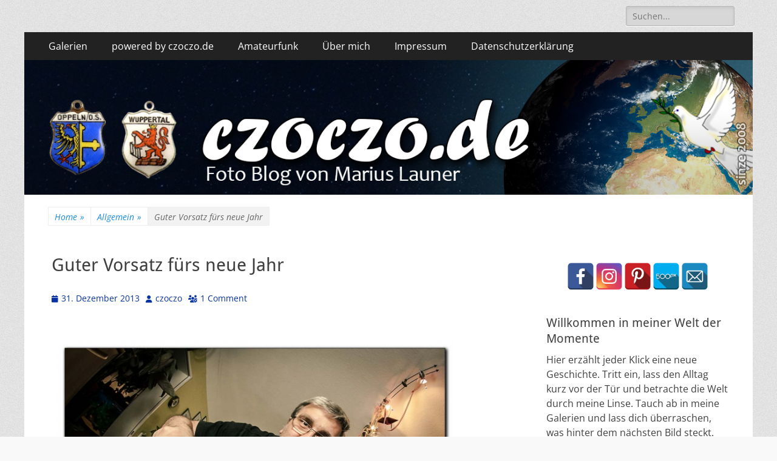

--- FILE ---
content_type: text/html; charset=UTF-8
request_url: https://www.czoczo.de/2013/12/31/guter-vorsatz-fuers-neue-jahr/
body_size: 109344
content:
        <!DOCTYPE html>
        <html lang="de">
        
<head>
		<meta charset="UTF-8">
		<meta name="viewport" content="width=device-width, initial-scale=1, minimum-scale=1">
		<link rel="profile" href="http://gmpg.org/xfn/11">
		<meta name='robots' content='index, follow, max-image-preview:large, max-snippet:-1, max-video-preview:-1' />

	<!-- This site is optimized with the Yoast SEO plugin v26.8 - https://yoast.com/product/yoast-seo-wordpress/ -->
	<link media="all" href="https://www.czoczo.de/wp-content/cache/autoptimize/css/autoptimize_c9283fd82ddefeb6ffe063e3ead35195.css" rel="stylesheet"><style media="screen">.site-title a,.site-description{position:absolute !important;clip:rect(1px 1px 1px 1px);clip:rect(1px,1px,1px,1px)}</style><title>Guter Vorsatz fürs neue Jahr  - https://czoczo.de</title>
	<meta name="description" content="Die Zeit, die schreitet schnell voran, heut Nacht schon fängt ein neues Jahr an, Wie jedes Jahr setzt man sich Ziele, verwirklicht werden meist nicht" />
	<link rel="canonical" href="https://www.czoczo.de/2013/12/31/guter-vorsatz-fuers-neue-jahr/" />
	<meta property="og:locale" content="de_DE" />
	<meta property="og:type" content="article" />
	<meta property="og:title" content="Guter Vorsatz fürs neue Jahr  - https://czoczo.de" />
	<meta property="og:description" content="Die Zeit, die schreitet schnell voran, heut Nacht schon fängt ein neues Jahr an, Wie jedes Jahr setzt man sich Ziele, verwirklicht werden meist nicht" />
	<meta property="og:url" content="https://www.czoczo.de/2013/12/31/guter-vorsatz-fuers-neue-jahr/" />
	<meta property="og:site_name" content="https://czoczo.de" />
	<meta property="article:publisher" content="https://www.facebook.com/marius.launer" />
	<meta property="article:author" content="https://www.facebook.com/marius.launer" />
	<meta property="article:published_time" content="2013-12-31T15:26:48+00:00" />
	<meta property="article:modified_time" content="2014-01-01T13:30:58+00:00" />
	<meta name="author" content="czoczo" />
	<meta name="twitter:label1" content="Geschrieben von" />
	<meta name="twitter:data1" content="czoczo" />
	<meta name="twitter:label2" content="Geschätzte Lesezeit" />
	<meta name="twitter:data2" content="1 Minute" />
	<script type="application/ld+json" class="yoast-schema-graph">{"@context":"https://schema.org","@graph":[{"@type":"Article","@id":"https://www.czoczo.de/2013/12/31/guter-vorsatz-fuers-neue-jahr/#article","isPartOf":{"@id":"https://www.czoczo.de/2013/12/31/guter-vorsatz-fuers-neue-jahr/"},"author":{"name":"czoczo","@id":"https://www.czoczo.de/#/schema/person/894d78fda3d5d5371a1a8b1d28edaa48"},"headline":"Guter Vorsatz fürs neue Jahr","datePublished":"2013-12-31T15:26:48+00:00","dateModified":"2014-01-01T13:30:58+00:00","mainEntityOfPage":{"@id":"https://www.czoczo.de/2013/12/31/guter-vorsatz-fuers-neue-jahr/"},"wordCount":140,"commentCount":1,"publisher":{"@id":"https://www.czoczo.de/#/schema/person/894d78fda3d5d5371a1a8b1d28edaa48"},"inLanguage":"de","potentialAction":[{"@type":"CommentAction","name":"Comment","target":["https://www.czoczo.de/2013/12/31/guter-vorsatz-fuers-neue-jahr/#respond"]}]},{"@type":"WebPage","@id":"https://www.czoczo.de/2013/12/31/guter-vorsatz-fuers-neue-jahr/","url":"https://www.czoczo.de/2013/12/31/guter-vorsatz-fuers-neue-jahr/","name":"Guter Vorsatz fürs neue Jahr - https://czoczo.de","isPartOf":{"@id":"https://www.czoczo.de/#website"},"datePublished":"2013-12-31T15:26:48+00:00","dateModified":"2014-01-01T13:30:58+00:00","description":"Die Zeit, die schreitet schnell voran, heut Nacht schon fängt ein neues Jahr an, Wie jedes Jahr setzt man sich Ziele, verwirklicht werden meist nicht","breadcrumb":{"@id":"https://www.czoczo.de/2013/12/31/guter-vorsatz-fuers-neue-jahr/#breadcrumb"},"inLanguage":"de","potentialAction":[{"@type":"ReadAction","target":["https://www.czoczo.de/2013/12/31/guter-vorsatz-fuers-neue-jahr/"]}]},{"@type":"BreadcrumbList","@id":"https://www.czoczo.de/2013/12/31/guter-vorsatz-fuers-neue-jahr/#breadcrumb","itemListElement":[{"@type":"ListItem","position":1,"name":"Startseite","item":"https://www.czoczo.de/"},{"@type":"ListItem","position":2,"name":"Guter Vorsatz fürs neue Jahr"}]},{"@type":"WebSite","@id":"https://www.czoczo.de/#website","url":"https://www.czoczo.de/","name":"https://czoczo.de","description":"Fotoblog","publisher":{"@id":"https://www.czoczo.de/#/schema/person/894d78fda3d5d5371a1a8b1d28edaa48"},"potentialAction":[{"@type":"SearchAction","target":{"@type":"EntryPoint","urlTemplate":"https://www.czoczo.de/?s={search_term_string}"},"query-input":{"@type":"PropertyValueSpecification","valueRequired":true,"valueName":"search_term_string"}}],"inLanguage":"de"},{"@type":["Person","Organization"],"@id":"https://www.czoczo.de/#/schema/person/894d78fda3d5d5371a1a8b1d28edaa48","name":"czoczo","image":{"@type":"ImageObject","inLanguage":"de","@id":"https://www.czoczo.de/#/schema/person/image/","url":"https://www.czoczo.de/wp-content/uploads/ngg_featured/20170617-_MG_4605-Wohn-Mobil_7298.jpg","contentUrl":"https://www.czoczo.de/wp-content/uploads/ngg_featured/20170617-_MG_4605-Wohn-Mobil_7298.jpg","width":1200,"height":600,"caption":"czoczo"},"logo":{"@id":"https://www.czoczo.de/#/schema/person/image/"},"sameAs":["https://www.facebook.com/marius.launer"]}]}</script>
	<!-- / Yoast SEO plugin. -->


<link rel='dns-prefetch' href='//www.googletagmanager.com' />
<link rel="alternate" type="application/rss+xml" title="https://czoczo.de &raquo; Feed" href="https://www.czoczo.de/feed/" />
<link rel="alternate" type="application/rss+xml" title="https://czoczo.de &raquo; Kommentar-Feed" href="https://www.czoczo.de/comments/feed/" />
<link rel="alternate" type="application/rss+xml" title="https://czoczo.de &raquo; Guter Vorsatz fürs neue Jahr-Kommentar-Feed" href="https://www.czoczo.de/2013/12/31/guter-vorsatz-fuers-neue-jahr/feed/" />
<link rel="alternate" title="oEmbed (JSON)" type="application/json+oembed" href="https://www.czoczo.de/wp-json/oembed/1.0/embed?url=https%3A%2F%2Fwww.czoczo.de%2F2013%2F12%2F31%2Fguter-vorsatz-fuers-neue-jahr%2F" />
<link rel="alternate" title="oEmbed (XML)" type="text/xml+oembed" href="https://www.czoczo.de/wp-json/oembed/1.0/embed?url=https%3A%2F%2Fwww.czoczo.de%2F2013%2F12%2F31%2Fguter-vorsatz-fuers-neue-jahr%2F&#038;format=xml" />








<style id='core-block-supports-inline-css' type='text/css'>
.wp-container-core-columns-is-layout-9d6595d7{flex-wrap:nowrap;}
/*# sourceURL=core-block-supports-inline-css */
</style>

















<script type="text/javascript" src="https://www.czoczo.de/wp-includes/js/jquery/jquery.min.js?ver=3.7.1" id="jquery-core-js"></script>


<script type="text/javascript" id="photocrati_ajax-js-extra">
/* <![CDATA[ */
var photocrati_ajax = {"url":"https://www.czoczo.de/index.php?photocrati_ajax=1","rest_url":"https://www.czoczo.de/wp-json/","wp_home_url":"https://www.czoczo.de","wp_site_url":"https://www.czoczo.de","wp_root_url":"https://www.czoczo.de","wp_plugins_url":"https://www.czoczo.de/wp-content/plugins","wp_content_url":"https://www.czoczo.de/wp-content","wp_includes_url":"https://www.czoczo.de/wp-includes/","ngg_param_slug":"nggallery","rest_nonce":"500cead67d"};
//# sourceURL=photocrati_ajax-js-extra
/* ]]> */
</script>






<!-- Google tag (gtag.js) snippet added by Site Kit -->
<!-- Google Analytics snippet added by Site Kit -->
<script type="text/javascript" src="https://www.googletagmanager.com/gtag/js?id=GT-NSV7KPW" id="google_gtagjs-js" async></script>
<script type="text/javascript" id="google_gtagjs-js-after">
/* <![CDATA[ */
window.dataLayer = window.dataLayer || [];function gtag(){dataLayer.push(arguments);}
gtag("set","linker",{"domains":["www.czoczo.de"]});
gtag("js", new Date());
gtag("set", "developer_id.dZTNiMT", true);
gtag("config", "GT-NSV7KPW");
 window._googlesitekit = window._googlesitekit || {}; window._googlesitekit.throttledEvents = []; window._googlesitekit.gtagEvent = (name, data) => { var key = JSON.stringify( { name, data } ); if ( !! window._googlesitekit.throttledEvents[ key ] ) { return; } window._googlesitekit.throttledEvents[ key ] = true; setTimeout( () => { delete window._googlesitekit.throttledEvents[ key ]; }, 5 ); gtag( "event", name, { ...data, event_source: "site-kit" } ); }; 
//# sourceURL=google_gtagjs-js-after
/* ]]> */
</script>
<link rel="https://api.w.org/" href="https://www.czoczo.de/wp-json/" /><link rel="alternate" title="JSON" type="application/json" href="https://www.czoczo.de/wp-json/wp/v2/posts/8089" /><link rel="EditURI" type="application/rsd+xml" title="RSD" href="https://www.czoczo.de/xmlrpc.php?rsd" />
<meta name="generator" content="WordPress 6.9" />
<link rel='shortlink' href='https://www.czoczo.de/?p=8089' />
<meta name="generator" content="Site Kit by Google 1.170.0" /><link id='MediaRSS' rel='alternate' type='application/rss+xml' title='NextGEN Gallery RSS Feed' href='https://www.czoczo.de/wp-content/plugins/nextgen-gallery/src/Legacy/xml/media-rss.php' />
<script type="application/ld+json">{"@context":"http:\/\/schema.org","@type":"BreadcrumbList","itemListElement":[{"@type":"ListItem","position":1,"item":{"@id":"https:\/\/www.czoczo.de\/","name":"Home"}},{"@type":"ListItem","position":2,"item":{"@id":"https:\/\/www.czoczo.de\/category\/allgemein\/","name":"Allgemein"}},{"@type":"ListItem","position":3,"item":{"name":"Guter Vorsatz f\u00fcrs neue Jahr"}}]}</script>
<!-- Google AdSense meta tags added by Site Kit -->
<meta name="google-adsense-platform-account" content="ca-host-pub-2644536267352236">
<meta name="google-adsense-platform-domain" content="sitekit.withgoogle.com">
<!-- End Google AdSense meta tags added by Site Kit -->
	
	
			
		<!-- https://czoczo.de inline CSS Styles -->

</head>

<body class="wp-singular post-template-default single single-post postid-8089 single-format-standard custom-background wp-embed-responsive wp-theme-catch-responsive group-blog two-columns content-left full-content mobile-menu-one">


		<div id="page" class="hfeed site">
				<header id="masthead" role="banner">
    		<div class="wrapper">
		
    <div id="mobile-header-left-menu" class="mobile-menu-anchor primary-menu">
        <a href="#mobile-header-left-nav" id="header-left-menu" class="font-awesome fa-solid fa-menu">
            <span class="mobile-menu-text">Menu</span>
        </a>
    </div><!-- #mobile-header-menu -->
    <div id="site-branding"><div id="site-header"><p class="site-title"><a href="https://www.czoczo.de/" rel="home">https://czoczo.de</a></p><p class="site-description">Fotoblog</p></div><!-- #site-header --></div><!-- #site-branding-->	<aside class="sidebar sidebar-header-right widget-area">
		<section class="widget widget_search" id="header-right-search">
			<div class="widget-wrap">
				
<form role="search" method="get" class="search-form" action="https://www.czoczo.de/">
	<label>
		<span class="screen-reader-text">Search for:</span>
		<input type="search" class="search-field" placeholder="Suchen..." value="" name="s" title="Search for:">
	</label>
	<input type="submit" class="search-submit" value="Search">
</form>
			</div>
		</section>
			</aside><!-- .sidebar .header-sidebar .widget-area -->
			</div><!-- .wrapper -->
		</header><!-- #masthead -->
			<nav class="site-navigation nav-primary search-enabled" role="navigation">
        <div class="wrapper">
            <h2 class="screen-reader-text">Primary Menu</h2>
            <div class="screen-reader-text skip-link"><a href="#content" title="Skip to content">Skip to content</a></div>
            <ul id="menu-menue-1" class="menu catchresponsive-nav-menu"><li id="menu-item-7787" class="menu-item menu-item-type-post_type menu-item-object-page menu-item-7787"><a href="https://www.czoczo.de/foto-galerien/">Galerien</a></li>
<li id="menu-item-15707" class="menu-item menu-item-type-post_type menu-item-object-page menu-item-has-children menu-item-15707"><a href="https://www.czoczo.de/powered-by-czoczo/">powered by czoczo.de</a>
<ul class="sub-menu">
	<li id="menu-item-44300" class="menu-item menu-item-type-post_type menu-item-object-page menu-item-44300"><a href="https://www.czoczo.de/fast-365-bilder-in-2026/">fast 365 Bilder in 2026</a></li>
	<li id="menu-item-30785" class="menu-item menu-item-type-post_type menu-item-object-page menu-item-30785"><a href="https://www.czoczo.de/abcwuppertal/">ABC&#8230;Wuppertal</a></li>
	<li id="menu-item-15785" class="menu-item menu-item-type-post_type menu-item-object-page menu-item-15785"><a href="https://www.czoczo.de/black-white-foto-ring/">Black &#038; White Foto Ring</a></li>
	<li id="menu-item-15719" class="menu-item menu-item-type-post_type menu-item-object-page menu-item-15719"><a href="https://www.czoczo.de/la-mia-bella-roma/">la mia bella Roma</a></li>
</ul>
</li>
<li id="menu-item-15709" class="menu-item menu-item-type-post_type menu-item-object-page menu-item-15709"><a href="https://www.czoczo.de/amateurfunk/">Amateurfunk</a></li>
<li id="menu-item-7809" class="menu-item menu-item-type-post_type menu-item-object-page menu-item-7809"><a href="https://www.czoczo.de/uber-mich/">Über mich</a></li>
<li id="menu-item-7811" class="menu-item menu-item-type-post_type menu-item-object-page menu-item-7811"><a href="https://www.czoczo.de/impresum/">Impressum</a></li>
<li id="menu-item-19319" class="menu-item menu-item-type-post_type menu-item-object-page menu-item-privacy-policy menu-item-19319"><a rel="privacy-policy" href="https://www.czoczo.de/datenschutzerklaerung/">Datenschutzerklärung</a></li>
</ul>                <div id="search-toggle" class="font-awesome fa-solid">
                    <a class="screen-reader-text" href="#search-container">Search</a>
                </div>

                <div id="search-container" class="displaynone">
                    
<form role="search" method="get" class="search-form" action="https://www.czoczo.de/">
	<label>
		<span class="screen-reader-text">Search for:</span>
		<input type="search" class="search-field" placeholder="Suchen..." value="" name="s" title="Search for:">
	</label>
	<input type="submit" class="search-submit" value="Search">
</form>
                </div>
    	</div><!-- .wrapper -->
    </nav><!-- .nav-primary -->
    <div id="header-featured-image">
					<div class="wrapper"><a title="" href="https://www.czoczo.de/" target="_self"><noscript><img class="wp-post-image" alt="" src="https://www.czoczo.de/wp-content/uploads/2022/08/czoczoWELT.jpg" /></noscript><img class="lazyload wp-post-image" alt="" src='data:image/svg+xml,%3Csvg%20xmlns=%22http://www.w3.org/2000/svg%22%20viewBox=%220%200%20210%20140%22%3E%3C/svg%3E' data-src="https://www.czoczo.de/wp-content/uploads/2022/08/czoczoWELT.jpg" /></a></div><!-- .wrapper -->
				</div><!-- #header-featured-image --><div id="breadcrumb-list">
					<div class="wrapper"><span class="breadcrumb"><a href="https://www.czoczo.de/">Home <span class="sep">&raquo;</span><!-- .sep --></a></span><span class="breadcrumb"><a href="https://www.czoczo.de/category/allgemein/">Allgemein<span class="sep">&raquo;</span><!-- .sep --></a></span><span class="breadcrumb-current">Guter Vorsatz fürs neue Jahr</span></div><!-- .wrapper -->
			</div><!-- #breadcrumb-list -->		<div id="content" class="site-content">
			<div class="wrapper">
	
	<main id="main" class="site-main" role="main">

	
		
<article id="post-8089" class="post-8089 post type-post status-publish format-standard hentry category-allgemein">
	<!-- Page/Post Single Image Disabled or No Image set in Post Thumbnail -->
	<div class="entry-container">
		<header class="entry-header">
			<h1 class="entry-title">Guter Vorsatz fürs neue Jahr</h1>

			<p class="entry-meta"><span class="posted-on"><span class="screen-reader-text">Posted on</span><a href="https://www.czoczo.de/2013/12/31/guter-vorsatz-fuers-neue-jahr/" rel="bookmark"><time class="entry-date published" datetime="2013-12-31T16:26:48+01:00">31. Dezember 2013</time><time class="updated" datetime="2014-01-01T14:30:58+01:00">1. Januar 2014</time></a></span><span class="byline"><span class="author vcard"><span class="screen-reader-text">Author</span><a class="url fn n" href="https://www.czoczo.de/author/czoczo-2/">czoczo</a></span></span><span class="comments-link"><a href="https://www.czoczo.de/2013/12/31/guter-vorsatz-fuers-neue-jahr/#comments">1 Comment</a></span></p><!-- .entry-meta -->		</header><!-- .entry-header -->

		<div class="entry-content">
			<p style="text-align: justify;">	<div class="ngg-gallery-singlepic-image " style="max-width: 660px">
				<a href="https://www.czoczo.de/wp-content/gallery/andere/gute-vorsatz.jpg"
			title=""
			data-src="https://www.czoczo.de/wp-content/gallery/andere/gute-vorsatz.jpg"
			data-thumbnail="https://www.czoczo.de/wp-content/gallery/andere/thumbs/thumbs_gute-vorsatz.jpg"
			data-image-id="4732"
			data-title="gute-vorsatz"
			data-description=""
			target='_self'
			class="ngg-fancybox" rel="2f719117547bb692bc3f68e38669a229">
			<noscript><img class="ngg-singlepic"
				src="https://www.czoczo.de/wp-content/gallery/andere/cache/gute-vorsatz.jpg-nggid044732-ngg0dyn-660x0x100-00f0w010c010r110f110r010t010.jpg"
				alt="gute-vorsatz"
				title="gute-vorsatz"
									width="660" 							/></noscript><img class="lazyload ngg-singlepic"
			 src='data:image/svg+xml,%3Csvg%20xmlns=%22http://www.w3.org/2000/svg%22%20viewBox=%220%200%20660%20440%22%3E%3C/svg%3E' data-src="https://www.czoczo.de/wp-content/gallery/andere/cache/gute-vorsatz.jpg-nggid044732-ngg0dyn-660x0x100-00f0w010c010r110f110r010t010.jpg"
				alt="gute-vorsatz"
				title="gute-vorsatz"
									width="660" 							/>
		</a>
			</div>
		</p>
<p style="text-align: center;">Die Zeit, die schreitet schnell voran,<br />
heut Nacht schon fängt ein neues Jahr an,<br />
Wie jedes Jahr setzt man sich Ziele,<br />
verwirklicht werden meist nicht viele.<br />
Doch setzt man jedes Jahr die Gleichen,<br />
also wird man sie irgendwann erreichen</p>
<p style="text-align: center;"><a href="https://www.neujahrswuensche.net/">Quelle=neujahrswuensche.net</a></p>
<p>Mit einem Guten Vorsatz für neues Jahr verabschiede ich das 2013 und Danke allen für die Zeit die ich mit euch verbringen konnte &#8230;für die viele Interessante Kommentare und Tipps eure seits , aber besonders für eure Ausdauer und Geduld mit mir und meinen Texten die nicht immer mit qualitativen guten Deutsch geschrieben sind .</p>
<p>Feiert schön und Bleibt Gesund vergisst aber nicht sich wieder hier zu Blicken !<br />
Ich freue mich schon jetzt euch wieder im neuen Jahr begrüßen zu dürfen .</p>
<ul class="sxc-follow-buttons"><li class="sxc-follow-button">
                        <a
                            href="https://www.facebook.com/czoczode-195703987106277/"
                            data-toggle="tooltip"
                            title="Facebook"
                            target="_blank"
                        >
                            <noscript><img decoding="async"
                                src="https://www.czoczo.de/wp-content/plugins/social-media-buttons-toolbar/inc/img/social-media-icons/facebook.png"
                                alt="Facebook"
                            /></noscript><img class="lazyload" decoding="async"
                                src='data:image/svg+xml,%3Csvg%20xmlns=%22http://www.w3.org/2000/svg%22%20viewBox=%220%200%20210%20140%22%3E%3C/svg%3E' data-src="https://www.czoczo.de/wp-content/plugins/social-media-buttons-toolbar/inc/img/social-media-icons/facebook.png"
                                alt="Facebook"
                            />
                        </a>
                    </li><li class="sxc-follow-button">
                        <a
                            href="https://www.instagram.com/czoczo.de/"
                            data-toggle="tooltip"
                            title="Instagram"
                            target="_blank"
                        >
                            <noscript><img decoding="async"
                                src="https://www.czoczo.de/wp-content/plugins/social-media-buttons-toolbar/inc/img/social-media-icons/instagram.png"
                                alt="Instagram"
                            /></noscript><img class="lazyload" decoding="async"
                                src='data:image/svg+xml,%3Csvg%20xmlns=%22http://www.w3.org/2000/svg%22%20viewBox=%220%200%20210%20140%22%3E%3C/svg%3E' data-src="https://www.czoczo.de/wp-content/plugins/social-media-buttons-toolbar/inc/img/social-media-icons/instagram.png"
                                alt="Instagram"
                            />
                        </a>
                    </li><li class="sxc-follow-button">
                        <a
                            href="https://www.pinterest.de/czoczo/"
                            data-toggle="tooltip"
                            title="Pinterest"
                            target="_blank"
                        >
                            <noscript><img decoding="async"
                                src="https://www.czoczo.de/wp-content/plugins/social-media-buttons-toolbar/inc/img/social-media-icons/pinterest.png"
                                alt="Pinterest"
                            /></noscript><img class="lazyload" decoding="async"
                                src='data:image/svg+xml,%3Csvg%20xmlns=%22http://www.w3.org/2000/svg%22%20viewBox=%220%200%20210%20140%22%3E%3C/svg%3E' data-src="https://www.czoczo.de/wp-content/plugins/social-media-buttons-toolbar/inc/img/social-media-icons/pinterest.png"
                                alt="Pinterest"
                            />
                        </a>
                    </li><li class="sxc-follow-button">
                        <a
                            href="https://500px.com/czoczo"
                            data-toggle="tooltip"
                            title="500px"
                            target="_blank"
                        >
                            <noscript><img decoding="async"
                                src="https://www.czoczo.de/wp-content/plugins/social-media-buttons-toolbar/inc/img/social-media-icons/500px.png"
                                alt="500px"
                            /></noscript><img class="lazyload" decoding="async"
                                src='data:image/svg+xml,%3Csvg%20xmlns=%22http://www.w3.org/2000/svg%22%20viewBox=%220%200%20210%20140%22%3E%3C/svg%3E' data-src="https://www.czoczo.de/wp-content/plugins/social-media-buttons-toolbar/inc/img/social-media-icons/500px.png"
                                alt="500px"
                            />
                        </a>
                    </li><li class="sxc-follow-button">
                        <a
                            href="mailto:czoczo@gmx.de"
                            data-toggle="tooltip"
                            title="Email"
                            target="_blank"
                        >
                            <noscript><img decoding="async"
                                src="https://www.czoczo.de/wp-content/plugins/social-media-buttons-toolbar/inc/img/social-media-icons/email.png"
                                alt="Email"
                            /></noscript><img class="lazyload" decoding="async"
                                src='data:image/svg+xml,%3Csvg%20xmlns=%22http://www.w3.org/2000/svg%22%20viewBox=%220%200%20210%20140%22%3E%3C/svg%3E' data-src="https://www.czoczo.de/wp-content/plugins/social-media-buttons-toolbar/inc/img/social-media-icons/email.png"
                                alt="Email"
                            />
                        </a>
                    </li></ul><script type='text/javascript'>
                    jQuery(document).ready(function($) {

                        // Enable Bootstrap Tooltips
                        $('[data-toggle="tooltip"]').tooltip();

                    });
               </script>					</div><!-- .entry-content -->

		<footer class="entry-footer">
			<p class="entry-meta"><span class="cat-links"><span class="screen-reader-text">Categories</span><a href="https://www.czoczo.de/category/allgemein/" rel="category tag">Allgemein</a></span></p><!-- .entry-meta -->		</footer><!-- .entry-footer -->
	</div><!-- .entry-container -->
</article><!-- #post-## -->
		
	<nav class="navigation post-navigation" aria-label="Beiträge">
		<h2 class="screen-reader-text">Beitragsnavigation</h2>
		<div class="nav-links"><div class="nav-previous"><a href="https://www.czoczo.de/2013/12/29/meine-12-wichtigste-bilder-aus-2013/" rel="prev"><span class="meta-nav" aria-hidden="true">&larr; Previous</span> <span class="screen-reader-text">Previous post:</span> <span class="post-title">Meine 12 wichtigste Bilder aus 2013</span></a></div><div class="nav-next"><a href="https://www.czoczo.de/2014/01/01/ein-frohes-neues-jahr-2014/" rel="next"><span class="meta-nav" aria-hidden="true">Next &rarr;</span> <span class="screen-reader-text">Next post:</span> <span class="post-title">Ein frohes neues Jahr 2014</span></a></div></div>
	</nav>
<div id="comments" class="comments-area">

	
			<h2 class="comments-title">
			1 thought on &ldquo;Guter Vorsatz fürs neue Jahr&rdquo;		</h2>

				
		<ol class="comment-list">
			
		<li id="comment-3530" class="comment even thread-even depth-1">
			<article id="div-comment-3530" class="comment-body">
				<footer class="comment-meta">
					<div class="comment-author vcard">
						<noscript><img alt='' src='https://secure.gravatar.com/avatar/f8f966db2ad88da9a7bc233fee07d20202aa4cc615c96d1b08a230019a17b197?s=48&#038;d=initials&#038;r=g&#038;initials=Ch' srcset='https://secure.gravatar.com/avatar/f8f966db2ad88da9a7bc233fee07d20202aa4cc615c96d1b08a230019a17b197?s=96&#038;d=initials&#038;r=g&#038;initials=Ch 2x' class='avatar avatar-48 photo' height='48' width='48' decoding='async'/></noscript><img alt='' src='data:image/svg+xml,%3Csvg%20xmlns=%22http://www.w3.org/2000/svg%22%20viewBox=%220%200%2048%2048%22%3E%3C/svg%3E' data-src='https://secure.gravatar.com/avatar/f8f966db2ad88da9a7bc233fee07d20202aa4cc615c96d1b08a230019a17b197?s=48&#038;d=initials&#038;r=g&#038;initials=Ch' data-srcset='https://secure.gravatar.com/avatar/f8f966db2ad88da9a7bc233fee07d20202aa4cc615c96d1b08a230019a17b197?s=96&#038;d=initials&#038;r=g&#038;initials=Ch 2x' class='lazyload avatar avatar-48 photo' height='48' width='48' decoding='async'/>						<cite class="fn"><a href="https://mrsberry.de/15248/reisefit-ins-neue-jahr/" class="url" rel="ugc external nofollow">Christina</a></cite> <span class="says">says:</span>					</div><!-- .comment-author -->

					<div class="comment-metadata">
						<a href="https://www.czoczo.de/2013/12/31/guter-vorsatz-fuers-neue-jahr/#comment-3530">
							<time datetime="2014-01-01T13:44:23+01:00">
								1. Januar 2014 at 13:44							</time>
						</a>
											</div><!-- .comment-metadata -->

									</footer><!-- .comment-meta -->

				<div class="comment-content">
					<p>Ich wünsche dir das Beste für 2014 und das deine Vorsätze, Wünsche &amp; Träume in Erfüllung gehen.</p>
<p>Liebe Grüße<br />
Christina</p>
				</div><!-- .comment-content -->

							</article><!-- .comment-body -->

		</li><!-- #comment-## -->
		</ol>		

		
	
	
		<div id="respond" class="comment-respond">
		<h3 id="reply-title" class="comment-reply-title">Schreiben Sie einen Kommentar</h3><form action="https://www.czoczo.de/wp-comments-post.php" method="post" id="commentform" class="comment-form"><p class="comment-notes"><span id="email-notes">Ihre E-Mail-Adresse wird nicht veröffentlicht.</span> <span class="required-field-message">Erforderliche Felder sind mit <span class="required">*</span> markiert</span></p><p class="comment-form-comment"><label for="comment">Kommentar <span class="required">*</span></label> <textarea id="comment" name="comment" cols="45" rows="8" maxlength="65525" required="required"></textarea></p><p class="comment-form-author"><label for="author">Name <span class="required">*</span></label> <input id="author" name="author" type="text" value="" size="30" maxlength="245" autocomplete="name" required="required" /></p>
<p class="comment-form-email"><label for="email">E-Mail-Adresse <span class="required">*</span></label> <input id="email" name="email" type="text" value="" size="30" maxlength="100" aria-describedby="email-notes" autocomplete="email" required="required" /></p>
<p class="comment-form-url"><label for="url">Website</label> <input id="url" name="url" type="text" value="" size="30" maxlength="200" autocomplete="url" /></p>
<p class="form-submit"><input name="submit" type="submit" id="submit" class="submit" value="Kommentar abschicken" /> <input type='hidden' name='comment_post_ID' value='8089' id='comment_post_ID' />
<input type='hidden' name='comment_parent' id='comment_parent' value='0' />
</p><p style="display: none;"><input type="hidden" id="akismet_comment_nonce" name="akismet_comment_nonce" value="7c1bffa597" /></p><p style="display: none !important;" class="akismet-fields-container" data-prefix="ak_"><label>&#916;<textarea name="ak_hp_textarea" cols="45" rows="8" maxlength="100"></textarea></label><input type="hidden" id="ak_js_1" name="ak_js" value="26"/><script>document.getElementById( "ak_js_1" ).setAttribute( "value", ( new Date() ).getTime() );</script></p></form>	</div><!-- #respond -->
	<p class="akismet_comment_form_privacy_notice">Diese Website verwendet Akismet, um Spam zu reduzieren. <a href="https://akismet.com/privacy/" target="_blank" rel="nofollow noopener">Erfahren Sie, wie Ihre Kommentardaten verarbeitet werden.</a></p>
</div><!-- #comments -->	
	</main><!-- #main -->
	


<aside class="sidebar sidebar-primary widget-area" role="complementary">
<section id="block-16" class="widget widget_block widget_text"><div class="widget-wrap">
<p><ul class="sxc-follow-buttons"><li class="sxc-follow-button">
                        <a
                            href="https://www.facebook.com/czoczode-195703987106277/"
                            data-toggle="tooltip"
                            title="Facebook"
                            target="_blank"
                        >
                            <noscript><img decoding="async"
                                src="https://www.czoczo.de/wp-content/plugins/social-media-buttons-toolbar/inc/img/social-media-icons/facebook.png"
                                alt="Facebook"
                            /></noscript><img class="lazyload" decoding="async"
                                src='data:image/svg+xml,%3Csvg%20xmlns=%22http://www.w3.org/2000/svg%22%20viewBox=%220%200%20210%20140%22%3E%3C/svg%3E' data-src="https://www.czoczo.de/wp-content/plugins/social-media-buttons-toolbar/inc/img/social-media-icons/facebook.png"
                                alt="Facebook"
                            />
                        </a>
                    </li><li class="sxc-follow-button">
                        <a
                            href="https://www.instagram.com/czoczo.de/"
                            data-toggle="tooltip"
                            title="Instagram"
                            target="_blank"
                        >
                            <noscript><img decoding="async"
                                src="https://www.czoczo.de/wp-content/plugins/social-media-buttons-toolbar/inc/img/social-media-icons/instagram.png"
                                alt="Instagram"
                            /></noscript><img class="lazyload" decoding="async"
                                src='data:image/svg+xml,%3Csvg%20xmlns=%22http://www.w3.org/2000/svg%22%20viewBox=%220%200%20210%20140%22%3E%3C/svg%3E' data-src="https://www.czoczo.de/wp-content/plugins/social-media-buttons-toolbar/inc/img/social-media-icons/instagram.png"
                                alt="Instagram"
                            />
                        </a>
                    </li><li class="sxc-follow-button">
                        <a
                            href="https://www.pinterest.de/czoczo/"
                            data-toggle="tooltip"
                            title="Pinterest"
                            target="_blank"
                        >
                            <noscript><img decoding="async"
                                src="https://www.czoczo.de/wp-content/plugins/social-media-buttons-toolbar/inc/img/social-media-icons/pinterest.png"
                                alt="Pinterest"
                            /></noscript><img class="lazyload" decoding="async"
                                src='data:image/svg+xml,%3Csvg%20xmlns=%22http://www.w3.org/2000/svg%22%20viewBox=%220%200%20210%20140%22%3E%3C/svg%3E' data-src="https://www.czoczo.de/wp-content/plugins/social-media-buttons-toolbar/inc/img/social-media-icons/pinterest.png"
                                alt="Pinterest"
                            />
                        </a>
                    </li><li class="sxc-follow-button">
                        <a
                            href="https://500px.com/czoczo"
                            data-toggle="tooltip"
                            title="500px"
                            target="_blank"
                        >
                            <noscript><img decoding="async"
                                src="https://www.czoczo.de/wp-content/plugins/social-media-buttons-toolbar/inc/img/social-media-icons/500px.png"
                                alt="500px"
                            /></noscript><img class="lazyload" decoding="async"
                                src='data:image/svg+xml,%3Csvg%20xmlns=%22http://www.w3.org/2000/svg%22%20viewBox=%220%200%20210%20140%22%3E%3C/svg%3E' data-src="https://www.czoczo.de/wp-content/plugins/social-media-buttons-toolbar/inc/img/social-media-icons/500px.png"
                                alt="500px"
                            />
                        </a>
                    </li><li class="sxc-follow-button">
                        <a
                            href="mailto:czoczo@gmx.de"
                            data-toggle="tooltip"
                            title="Email"
                            target="_blank"
                        >
                            <noscript><img decoding="async"
                                src="https://www.czoczo.de/wp-content/plugins/social-media-buttons-toolbar/inc/img/social-media-icons/email.png"
                                alt="Email"
                            /></noscript><img class="lazyload" decoding="async"
                                src='data:image/svg+xml,%3Csvg%20xmlns=%22http://www.w3.org/2000/svg%22%20viewBox=%220%200%20210%20140%22%3E%3C/svg%3E' data-src="https://www.czoczo.de/wp-content/plugins/social-media-buttons-toolbar/inc/img/social-media-icons/email.png"
                                alt="Email"
                            />
                        </a>
                    </li></ul><script type='text/javascript'>
                    jQuery(document).ready(function($) {

                        // Enable Bootstrap Tooltips
                        $('[data-toggle="tooltip"]').tooltip();

                    });
               </script></p>
</div><!-- .widget-wrap --></section><!-- #widget-default-search --><section id="custom_html-5" class="widget_text widget widget_custom_html"><div class="widget_text widget-wrap"><h4 class="widget-title">Willkommen in meiner Welt der Momente</h4><div class="textwidget custom-html-widget"><p align="left"> 
Hier erzählt jeder Klick eine neue Geschichte. Tritt ein, lass den Alltag kurz vor der Tür und betrachte die Welt durch meine Linse. Tauch ab in meine Galerien und lass dich überraschen, was hinter dem nächsten Bild steckt.
​Und nun Hand aufs Herz: Welches Gefühl hinterlassen meine Aufnahmen bei dir? Schreib mir deine „Note“ – ich bin gespannt auf dein Feedback!
<p align="center">
	<a title="Bewertungen und Erfahrungen zu czoczo.de" href="https://www.webwiki.de/czoczo.de"><noscript><img src="https://www.webwiki.de/etc/rating/widget/3553206/czoczo-de-bewertung-round-220.png" alt="Bewertungen zu czoczo.de" /></noscript><img class="lazyload" src='data:image/svg+xml,%3Csvg%20xmlns=%22http://www.w3.org/2000/svg%22%20viewBox=%220%200%20210%20140%22%3E%3C/svg%3E' data-src="https://www.webwiki.de/etc/rating/widget/3553206/czoczo-de-bewertung-round-220.png" alt="Bewertungen zu czoczo.de" /></a></p></div></div><!-- .widget-wrap --></section><!-- #widget-default-search --><section id="block-13" class="widget widget_block"><div class="widget-wrap">
<h2 class="wp-block-heading">Witam na czoczo.de</h2>
</div><!-- .widget-wrap --></section><!-- #widget-default-search --><section id="block-14" class="widget widget_block"><div class="widget-wrap"><p align="left"><a title="Moje polskie wypocinki" href="https://www.czoczo.de/tag/polskie-wypocinki/" target="_blank" rel="noopener"><noscript><img decoding="async" src="https://www.czoczo.de/b-log/LOGO2020/wypocinki.jpg" alt="CC Lizenz" width="300" height="" border="0" /></noscript><img class="lazyload" decoding="async" src='data:image/svg+xml,%3Csvg%20xmlns=%22http://www.w3.org/2000/svg%22%20viewBox=%220%200%20300%20200%22%3E%3C/svg%3E' data-src="https://www.czoczo.de/b-log/LOGO2020/wypocinki.jpg" alt="CC Lizenz" width="300" height="" border="0" /></a></p>
Witaj na czoczo.de – moim prywatnym blogu fotograficznym.

Pod tym logo pokazuję świat takim, jakim go widzę: pięknym, różnorodnym i otwartym dla każdego. Nie znajdziesz tu miejsca na homofobię czy nacjonalizm, za to na pewno spotkasz... trochę moich polskich błędów ortograficznych, które puszczam w świat z uśmiechem. Bo świat nie musi być idealny, by był zachwycający.

<p align="left"><a title="Osiem Gwiazdek" target="_blank" rel="noopener"><noscript><img decoding="async" src="https://www.czoczo.de//b-log/LOGO2023/osiem-gwiazdek.png" alt="CC Lizenz" width="300" height="" border="0" /></noscript><img class="lazyload" decoding="async" src='data:image/svg+xml,%3Csvg%20xmlns=%22http://www.w3.org/2000/svg%22%20viewBox=%220%200%20300%20200%22%3E%3C/svg%3E' data-src="https://www.czoczo.de//b-log/LOGO2023/osiem-gwiazdek.png" alt="CC Lizenz" width="300" height="" border="0" /></a></p>

<p align="left"><a title="#Wählen JA AfDNee" href="https://afdnee.de/faktencheck/" target="_blank" rel="noopener"><noscript><img decoding="async" src="https://www.czoczo.de/b-log/LOGO2026/AfDnee-700x163-1.png" alt="" width="300" height="" border="0" /></noscript><img class="lazyload" decoding="async" src='data:image/svg+xml,%3Csvg%20xmlns=%22http://www.w3.org/2000/svg%22%20viewBox=%220%200%20300%20200%22%3E%3C/svg%3E' data-src="https://www.czoczo.de/b-log/LOGO2026/AfDnee-700x163-1.png" alt="" width="300" height="" border="0" /></a></p>

<p align="left"><a title="Abenteuer von Maus Pieps" href="https://www.czoczo.de/abenteuer-von-maus-pieps/" target="_blank" rel="noopener"><noscript><img decoding="async" src="https://www.czoczo.de/b-log/LOGO2025/Maus-Pieps-Logo.png" alt="" width="300" height="" border="0" /></noscript><img class="lazyload" decoding="async" src='data:image/svg+xml,%3Csvg%20xmlns=%22http://www.w3.org/2000/svg%22%20viewBox=%220%200%20300%20200%22%3E%3C/svg%3E' data-src="https://www.czoczo.de/b-log/LOGO2025/Maus-Pieps-Logo.png" alt="" width="300" height="" border="0" /></a></p></div><!-- .widget-wrap --></section><!-- #widget-default-search --><section id="custom_html-7" class="widget_text widget widget_custom_html"><div class="widget_text widget-wrap"><div class="textwidget custom-html-widget"><p align="left"><a title="Namensnennung – Nicht Kommerziell – Keine Bearbeitung" href="https://creativecommons.org/licenses/by-nc-nd/4.0/deed.de" target="_blank" rel="noopener"><noscript><img src="https://www.czoczo.de/b-log/CatchBox/cc.png" alt="CC Lizenz" width="300" height="" border="0" /></noscript><img class="lazyload" src='data:image/svg+xml,%3Csvg%20xmlns=%22http://www.w3.org/2000/svg%22%20viewBox=%220%200%20300%20200%22%3E%3C/svg%3E' data-src="https://www.czoczo.de/b-log/CatchBox/cc.png" alt="CC Lizenz" width="300" height="" border="0" /></a></p>
</div></div><!-- .widget-wrap --></section><!-- #widget-default-search --><section id="categories-403053478" class="widget widget_categories"><div class="widget-wrap"><h4 class="widget-title">Kategorien</h4>
			<ul>
					<li class="cat-item cat-item-1"><a href="https://www.czoczo.de/category/allgemein/">Allgemein</a> (586)
</li>
	<li class="cat-item cat-item-15"><a href="https://www.czoczo.de/category/amateurfunk/">Amateurfunk</a> (4)
</li>
	<li class="cat-item cat-item-760"><a href="https://www.czoczo.de/category/digitale-bearbeitung/">Digital bearbeitet</a> (650)
<ul class='children'>
	<li class="cat-item cat-item-987"><a href="https://www.czoczo.de/category/digitale-bearbeitung/collage-digitale-bearbeitung/">Collage</a> (14)
</li>
	<li class="cat-item cat-item-3294"><a href="https://www.czoczo.de/category/digitale-bearbeitung/gemeinsam-mit-ki-erzaehlt/">Gemeinsam mit KI erzählt</a> (6)
</li>
	<li class="cat-item cat-item-670"><a href="https://www.czoczo.de/category/digitale-bearbeitung/hdr/">HDR</a> (205)
</li>
	<li class="cat-item cat-item-759"><a href="https://www.czoczo.de/category/digitale-bearbeitung/collage/">Makro</a> (39)
</li>
	<li class="cat-item cat-item-411"><a href="https://www.czoczo.de/category/digitale-bearbeitung/panorama-fotografie/">Panorama Fotografie</a> (88)
	<ul class='children'>
	<li class="cat-item cat-item-2415"><a href="https://www.czoczo.de/category/digitale-bearbeitung/panorama-fotografie/360-panorama/">360° Panorama</a> (22)
</li>
	</ul>
</li>
	<li class="cat-item cat-item-1855"><a href="https://www.czoczo.de/category/digitale-bearbeitung/postkarte-aus/">Postkarte aus&#8230;</a> (13)
</li>
	<li class="cat-item cat-item-898"><a href="https://www.czoczo.de/category/digitale-bearbeitung/schwarz-weiss/">Schwarz-Weiss</a> (310)
</li>
</ul>
</li>
	<li class="cat-item cat-item-2110"><a href="https://www.czoczo.de/category/europa-im-sucher-der-kamera/">EUROPA &#8211; im Sucher der Kamera</a> (1.070)
<ul class='children'>
	<li class="cat-item cat-item-2069"><a href="https://www.czoczo.de/category/europa-im-sucher-der-kamera/belgien/">Belgien</a> (7)
</li>
	<li class="cat-item cat-item-20"><a href="https://www.czoczo.de/category/europa-im-sucher-der-kamera/deutschland-im-sucher-der-kamera/">Deutschland</a> (863)
	<ul class='children'>
	<li class="cat-item cat-item-2578"><a href="https://www.czoczo.de/category/europa-im-sucher-der-kamera/deutschland-im-sucher-der-kamera/berlin/">Berlin</a> (3)
</li>
	<li class="cat-item cat-item-2574"><a href="https://www.czoczo.de/category/europa-im-sucher-der-kamera/deutschland-im-sucher-der-kamera/brandenburg-deutschland-im-sucher-der-kamera/">Brandenburg</a> (7)
</li>
	<li class="cat-item cat-item-1731"><a href="https://www.czoczo.de/category/europa-im-sucher-der-kamera/deutschland-im-sucher-der-kamera/hessen/">Hessen</a> (21)
		<ul class='children'>
	<li class="cat-item cat-item-1732"><a href="https://www.czoczo.de/category/europa-im-sucher-der-kamera/deutschland-im-sucher-der-kamera/hessen/frankfurt-am-main/">Frankfurt am Main</a> (5)
</li>
	<li class="cat-item cat-item-2385"><a href="https://www.czoczo.de/category/europa-im-sucher-der-kamera/deutschland-im-sucher-der-kamera/hessen/wiesbaden/">Wiesbaden</a> (13)
</li>
		</ul>
</li>
	<li class="cat-item cat-item-26"><a href="https://www.czoczo.de/category/europa-im-sucher-der-kamera/deutschland-im-sucher-der-kamera/nordrhein-westfalen/">Nordrhein-Westfalen</a> (787)
		<ul class='children'>
	<li class="cat-item cat-item-53"><a href="https://www.czoczo.de/category/europa-im-sucher-der-kamera/deutschland-im-sucher-der-kamera/nordrhein-westfalen/bergisches-land/">Bergisches Land</a> (605)
			<ul class='children'>
	<li class="cat-item cat-item-36"><a href="https://www.czoczo.de/category/europa-im-sucher-der-kamera/deutschland-im-sucher-der-kamera/nordrhein-westfalen/bergisches-land/wuppertal-nordrhein-westfalen-deutschland-im-sucher-der-kamera/">Wuppertal</a> (531)
</li>
			</ul>
</li>
	<li class="cat-item cat-item-2605"><a href="https://www.czoczo.de/category/europa-im-sucher-der-kamera/deutschland-im-sucher-der-kamera/nordrhein-westfalen/duesseldorf/">Düsseldorf</a> (24)
</li>
	<li class="cat-item cat-item-1709"><a href="https://www.czoczo.de/category/europa-im-sucher-der-kamera/deutschland-im-sucher-der-kamera/nordrhein-westfalen/niederrhein/">Niederrhein</a> (8)
</li>
	<li class="cat-item cat-item-2443"><a href="https://www.czoczo.de/category/europa-im-sucher-der-kamera/deutschland-im-sucher-der-kamera/nordrhein-westfalen/rheinland/">Rheinland</a> (6)
</li>
	<li class="cat-item cat-item-55"><a href="https://www.czoczo.de/category/europa-im-sucher-der-kamera/deutschland-im-sucher-der-kamera/nordrhein-westfalen/ruhrpott/">Ruhrpott</a> (96)
</li>
	<li class="cat-item cat-item-1747"><a href="https://www.czoczo.de/category/europa-im-sucher-der-kamera/deutschland-im-sucher-der-kamera/nordrhein-westfalen/sauerland/">Sauerland</a> (4)
</li>
		</ul>
</li>
	<li class="cat-item cat-item-3268"><a href="https://www.czoczo.de/category/europa-im-sucher-der-kamera/deutschland-im-sucher-der-kamera/rheinland-pfalz/">Rheinland-Pfalz</a> (3)
</li>
	<li class="cat-item cat-item-2086"><a href="https://www.czoczo.de/category/europa-im-sucher-der-kamera/deutschland-im-sucher-der-kamera/sachsen/">Sachsen</a> (30)
		<ul class='children'>
	<li class="cat-item cat-item-2087"><a href="https://www.czoczo.de/category/europa-im-sucher-der-kamera/deutschland-im-sucher-der-kamera/sachsen/dresden/">Dresden</a> (7)
</li>
	<li class="cat-item cat-item-2758"><a href="https://www.czoczo.de/category/europa-im-sucher-der-kamera/deutschland-im-sucher-der-kamera/sachsen/saechsische-schweiz/">Sächsische Schweiz</a> (14)
</li>
		</ul>
</li>
	<li class="cat-item cat-item-2689"><a href="https://www.czoczo.de/category/europa-im-sucher-der-kamera/deutschland-im-sucher-der-kamera/thueringen/">Thüringen</a> (5)
</li>
	</ul>
</li>
	<li class="cat-item cat-item-1442"><a href="https://www.czoczo.de/category/europa-im-sucher-der-kamera/italien/">Italien</a> (29)
	<ul class='children'>
	<li class="cat-item cat-item-1443"><a href="https://www.czoczo.de/category/europa-im-sucher-der-kamera/italien/rom/">Rom</a> (29)
</li>
	</ul>
</li>
	<li class="cat-item cat-item-875"><a href="https://www.czoczo.de/category/europa-im-sucher-der-kamera/niederlanden/">Niederlanden</a> (4)
</li>
	<li class="cat-item cat-item-2109"><a href="https://www.czoczo.de/category/europa-im-sucher-der-kamera/polen/">Polen</a> (169)
	<ul class='children'>
	<li class="cat-item cat-item-2107"><a href="https://www.czoczo.de/category/europa-im-sucher-der-kamera/polen/kleinpolen/">Kleinpolen</a> (31)
</li>
	<li class="cat-item cat-item-42"><a href="https://www.czoczo.de/category/europa-im-sucher-der-kamera/polen/oppelner-land/">Oppelner Land</a> (118)
</li>
	<li class="cat-item cat-item-1285"><a href="https://www.czoczo.de/category/europa-im-sucher-der-kamera/polen/pommern/">Pommern</a> (12)
</li>
	</ul>
</li>
</ul>
</li>
	<li class="cat-item cat-item-758"><a href="https://www.czoczo.de/category/fotografisch-festgehalten/">Fotografisch festgehalten</a> (1.319)
<ul class='children'>
	<li class="cat-item cat-item-190"><a href="https://www.czoczo.de/category/fotografisch-festgehalten/architektur/">Architektur</a> (562)
</li>
	<li class="cat-item cat-item-379"><a href="https://www.czoczo.de/category/fotografisch-festgehalten/ausstellungen/">Ausstellungen</a> (59)
</li>
	<li class="cat-item cat-item-393"><a href="https://www.czoczo.de/category/fotografisch-festgehalten/fauna-flora/">Fauna &amp; Flora</a> (402)
</li>
	<li class="cat-item cat-item-359"><a href="https://www.czoczo.de/category/fotografisch-festgehalten/fotogeschichten/">Fotogeschichten</a> (26)
</li>
	<li class="cat-item cat-item-29"><a href="https://www.czoczo.de/category/fotografisch-festgehalten/industrie/">Industrie</a> (42)
</li>
	<li class="cat-item cat-item-3054"><a href="https://www.czoczo.de/category/fotografisch-festgehalten/kunst-in-oeffentlichen-raum/">Kunst in öffentlichen Raum</a> (57)
</li>
	<li class="cat-item cat-item-877"><a href="https://www.czoczo.de/category/fotografisch-festgehalten/landschaft/">Landschaft</a> (339)
</li>
	<li class="cat-item cat-item-762"><a href="https://www.czoczo.de/category/fotografisch-festgehalten/nachtaufnahmen/">Nachtaufnahmen</a> (100)
</li>
	<li class="cat-item cat-item-380"><a href="https://www.czoczo.de/category/fotografisch-festgehalten/stadt-feste/">Stadt Feste</a> (12)
</li>
	<li class="cat-item cat-item-982"><a href="https://www.czoczo.de/category/fotografisch-festgehalten/streetphotography/">StreetPhotography</a> (85)
</li>
</ul>
</li>
	<li class="cat-item cat-item-761"><a href="https://www.czoczo.de/category/fotoprojekte/">Fotoprojekte</a> (390)
<ul class='children'>
	<li class="cat-item cat-item-3221"><a href="https://www.czoczo.de/category/fotoprojekte/black-white-2025/">Black &amp; White 2025</a> (13)
</li>
	<li class="cat-item cat-item-3366"><a href="https://www.czoczo.de/category/fotoprojekte/black-white-2026/">Black &amp; White 2026</a> (1)
</li>
	<li class="cat-item cat-item-742"><a href="https://www.czoczo.de/category/fotoprojekte/blogparaden/">Blogparaden</a> (38)
</li>
	<li class="cat-item cat-item-2859"><a href="https://www.czoczo.de/category/fotoprojekte/close-to-the-ground-2023/">Close to the ground 2023</a> (12)
</li>
	<li class="cat-item cat-item-3136"><a href="https://www.czoczo.de/category/fotoprojekte/himmelsblicke-2024/">Himmelsblicke 2024</a> (10)
</li>
	<li class="cat-item cat-item-3237"><a href="https://www.czoczo.de/category/fotoprojekte/himmelsblicke-2025/">Himmelsblicke 2025</a> (9)
</li>
	<li class="cat-item cat-item-2871"><a href="https://www.czoczo.de/category/fotoprojekte/im-wandel-der-zeit-2023/">Im Wandel der Zeit 2023</a> (12)
</li>
	<li class="cat-item cat-item-2988"><a href="https://www.czoczo.de/category/fotoprojekte/in-der-kugel-gefallen/">In der Kugel gefallen</a> (7)
</li>
	<li class="cat-item cat-item-501"><a href="https://www.czoczo.de/category/fotoprojekte/kalender-fotoprojekte/">Kalender</a> (117)
</li>
	<li class="cat-item cat-item-3181"><a href="https://www.czoczo.de/category/fotoprojekte/natur-thursday-2024/">Natur Thursday 2024</a> (18)
</li>
	<li class="cat-item cat-item-3224"><a href="https://www.czoczo.de/category/fotoprojekte/nature-thursday-2025/">Nature Thursday 2025</a> (51)
</li>
	<li class="cat-item cat-item-3369"><a href="https://www.czoczo.de/category/fotoprojekte/nature-thursday-2026/">Nature Thursday 2026</a> (4)
</li>
	<li class="cat-item cat-item-3230"><a href="https://www.czoczo.de/category/fotoprojekte/projekt-52-2025/">Projekt 52 / 2025</a> (4)
</li>
	<li class="cat-item cat-item-3146"><a href="https://www.czoczo.de/category/fotoprojekte/spiegelungen-2024/">Spiegelungen 2024</a> (6)
</li>
</ul>
</li>
	<li class="cat-item cat-item-394"><a href="https://www.czoczo.de/category/grusse-aus-dem-urlaub/">Grüsse aus dem Urlaub</a> (32)
</li>
	<li class="cat-item cat-item-757"><a href="https://www.czoczo.de/category/musik-amp-movie/">Musik &amp; Movie</a> (66)
</li>
	<li class="cat-item cat-item-1520"><a href="https://www.czoczo.de/category/pressets/">Presets</a> (32)
<ul class='children'>
	<li class="cat-item cat-item-1522"><a href="https://www.czoczo.de/category/pressets/on1photo-raw/">ON1Photo RAW</a> (32)
</li>
</ul>
</li>
	<li class="cat-item cat-item-44"><a href="https://www.czoczo.de/category/sport/">Sport</a> (336)
<ul class='children'>
	<li class="cat-item cat-item-2816"><a href="https://www.czoczo.de/category/sport/amateur-handball-vereine/">Amateur Handball Vereine</a> (285)
	<ul class='children'>
	<li class="cat-item cat-item-386"><a href="https://www.czoczo.de/category/sport/amateur-handball-vereine/cdggw/">CDG/GW Wuppertal</a> (78)
</li>
	<li class="cat-item cat-item-2111"><a href="https://www.czoczo.de/category/sport/amateur-handball-vereine/cdgdav-barmen/">CDG|DAV Barmen</a> (36)
</li>
	<li class="cat-item cat-item-780"><a href="https://www.czoczo.de/category/sport/amateur-handball-vereine/cronenberger-tg/">Cronenberger TG</a> (21)
</li>
	<li class="cat-item cat-item-1531"><a href="https://www.czoczo.de/category/sport/amateur-handball-vereine/hsv-wuppertal/">HSV Wuppertal</a> (54)
</li>
	<li class="cat-item cat-item-710"><a href="https://www.czoczo.de/category/sport/amateur-handball-vereine/jsg/">JSG Wuppertal</a> (15)
</li>
	<li class="cat-item cat-item-2115"><a href="https://www.czoczo.de/category/sport/amateur-handball-vereine/nhc-neviges/">NHC Neviges</a> (4)
</li>
	<li class="cat-item cat-item-3190"><a href="https://www.czoczo.de/category/sport/amateur-handball-vereine/saison-2024-2025/">SAISON 2024/2025</a> (5)
</li>
	<li class="cat-item cat-item-3301"><a href="https://www.czoczo.de/category/sport/amateur-handball-vereine/saison-2025-2026/">SAISON 2025/2026</a> (6)
</li>
	<li class="cat-item cat-item-375"><a href="https://www.czoczo.de/category/sport/amateur-handball-vereine/tsv-1887-sport/">TSV 1887 Wuppertal</a> (91)
</li>
	<li class="cat-item cat-item-2191"><a href="https://www.czoczo.de/category/sport/amateur-handball-vereine/tv-beyeroehde-wjb/">TV Beyeröhde wJB</a> (2)
</li>
	<li class="cat-item cat-item-2817"><a href="https://www.czoczo.de/category/sport/amateur-handball-vereine/vohwinkeler-stv/">Vohwinkeler STV</a> (9)
</li>
	</ul>
</li>
	<li class="cat-item cat-item-3009"><a href="https://www.czoczo.de/category/sport/saison-2023-2024/">SAISON 2023/2024</a> (12)
</li>
	<li class="cat-item cat-item-2780"><a href="https://www.czoczo.de/category/sport/saison-bis-2024/">SAISON bis 2024</a> (27)
</li>
	<li class="cat-item cat-item-387"><a href="https://www.czoczo.de/category/sport/sportveranstalungen/">Sportveranstalungen &amp; ProfieSport</a> (22)
	<ul class='children'>
	<li class="cat-item cat-item-3197"><a href="https://www.czoczo.de/category/sport/sportveranstalungen/handball/">Handball</a> (1)
</li>
	<li class="cat-item cat-item-1601"><a href="https://www.czoczo.de/category/sport/sportveranstalungen/motorsport/">Motorsport</a> (4)
</li>
	</ul>
</li>
</ul>
</li>
			</ul>

			</div><!-- .widget-wrap --></section><!-- #widget-default-search --><section id="block-10" class="widget widget_block"><div class="widget-wrap"><div class="wp-widget-group__inner-blocks"></div></div><!-- .widget-wrap --></section><!-- #widget-default-search --><section id="custom_html-3" class="widget_text widget widget_custom_html"><div class="widget_text widget-wrap"><div class="textwidget custom-html-widget"><p align="left"><strong>czoczo.de Facebook Groupen</strong>
	<a title="ON1 German Group" href="https://www.facebook.com/groups/1022628854474679/?ref=bookmarks" target="_blank" rel="noopener"><noscript><img src="https://www.czoczo.de/b-log/ON1germanGroup.jpg" alt="ON1 Photo RAW" width="300" height="" border="1" /></noscript><img class="lazyload" src='data:image/svg+xml,%3Csvg%20xmlns=%22http://www.w3.org/2000/svg%22%20viewBox=%220%200%20300%20200%22%3E%3C/svg%3E' data-src="https://www.czoczo.de/b-log/ON1germanGroup.jpg" alt="ON1 Photo RAW" width="300" height="" border="1" /></a></p>

</div></div><!-- .widget-wrap --></section><!-- #widget-default-search --><section id="block-3" class="widget widget_block"><div class="widget-wrap">
<div class="wp-block-group"><div class="wp-block-group__inner-container is-layout-flow wp-block-group-is-layout-flow">
<div class="wp-block-columns is-layout-flex wp-container-core-columns-is-layout-9d6595d7 wp-block-columns-is-layout-flex">
<div class="wp-block-column is-layout-flow wp-block-column-is-layout-flow" style="flex-basis:100%"></div>
</div>
</div></div>
</div><!-- .widget-wrap --></section><!-- #widget-default-search --><section id="block-12" class="widget widget_block"><div class="widget-wrap">
<div class="wp-block-group"><div class="wp-block-group__inner-container is-layout-constrained wp-block-group-is-layout-constrained">
<div class="wp-block-columns is-layout-flex wp-container-core-columns-is-layout-9d6595d7 wp-block-columns-is-layout-flex">
<div class="wp-block-column is-layout-flow wp-block-column-is-layout-flow" style="flex-basis:100%"></div>
</div>
</div></div>
</div><!-- .widget-wrap --></section><!-- #widget-default-search --><section id="archives-2" class="widget widget_archive"><div class="widget-wrap"><h4 class="widget-title">Archiv</h4>		<label class="screen-reader-text" for="archives-dropdown-2">Archiv</label>
		<select id="archives-dropdown-2" name="archive-dropdown">
			
			<option value="">Monat auswählen</option>
				<option value='https://www.czoczo.de/2026/01/'> Januar 2026 &nbsp;(12)</option>
	<option value='https://www.czoczo.de/2025/12/'> Dezember 2025 &nbsp;(18)</option>
	<option value='https://www.czoczo.de/2025/11/'> November 2025 &nbsp;(15)</option>
	<option value='https://www.czoczo.de/2025/10/'> Oktober 2025 &nbsp;(14)</option>
	<option value='https://www.czoczo.de/2025/09/'> September 2025 &nbsp;(15)</option>
	<option value='https://www.czoczo.de/2025/08/'> August 2025 &nbsp;(8)</option>
	<option value='https://www.czoczo.de/2025/07/'> Juli 2025 &nbsp;(10)</option>
	<option value='https://www.czoczo.de/2025/06/'> Juni 2025 &nbsp;(9)</option>
	<option value='https://www.czoczo.de/2025/05/'> Mai 2025 &nbsp;(12)</option>
	<option value='https://www.czoczo.de/2025/04/'> April 2025 &nbsp;(9)</option>
	<option value='https://www.czoczo.de/2025/03/'> März 2025 &nbsp;(7)</option>
	<option value='https://www.czoczo.de/2025/02/'> Februar 2025 &nbsp;(11)</option>
	<option value='https://www.czoczo.de/2025/01/'> Januar 2025 &nbsp;(17)</option>
	<option value='https://www.czoczo.de/2024/12/'> Dezember 2024 &nbsp;(12)</option>
	<option value='https://www.czoczo.de/2024/11/'> November 2024 &nbsp;(14)</option>
	<option value='https://www.czoczo.de/2024/10/'> Oktober 2024 &nbsp;(19)</option>
	<option value='https://www.czoczo.de/2024/09/'> September 2024 &nbsp;(15)</option>
	<option value='https://www.czoczo.de/2024/08/'> August 2024 &nbsp;(9)</option>
	<option value='https://www.czoczo.de/2024/07/'> Juli 2024 &nbsp;(10)</option>
	<option value='https://www.czoczo.de/2024/06/'> Juni 2024 &nbsp;(12)</option>
	<option value='https://www.czoczo.de/2024/05/'> Mai 2024 &nbsp;(14)</option>
	<option value='https://www.czoczo.de/2024/04/'> April 2024 &nbsp;(11)</option>
	<option value='https://www.czoczo.de/2024/03/'> März 2024 &nbsp;(21)</option>
	<option value='https://www.czoczo.de/2024/02/'> Februar 2024 &nbsp;(13)</option>
	<option value='https://www.czoczo.de/2024/01/'> Januar 2024 &nbsp;(32)</option>
	<option value='https://www.czoczo.de/2023/12/'> Dezember 2023 &nbsp;(32)</option>
	<option value='https://www.czoczo.de/2023/11/'> November 2023 &nbsp;(30)</option>
	<option value='https://www.czoczo.de/2023/10/'> Oktober 2023 &nbsp;(32)</option>
	<option value='https://www.czoczo.de/2023/09/'> September 2023 &nbsp;(30)</option>
	<option value='https://www.czoczo.de/2023/08/'> August 2023 &nbsp;(31)</option>
	<option value='https://www.czoczo.de/2023/07/'> Juli 2023 &nbsp;(31)</option>
	<option value='https://www.czoczo.de/2023/06/'> Juni 2023 &nbsp;(30)</option>
	<option value='https://www.czoczo.de/2023/05/'> Mai 2023 &nbsp;(31)</option>
	<option value='https://www.czoczo.de/2023/04/'> April 2023 &nbsp;(30)</option>
	<option value='https://www.czoczo.de/2023/03/'> März 2023 &nbsp;(31)</option>
	<option value='https://www.czoczo.de/2023/02/'> Februar 2023 &nbsp;(28)</option>
	<option value='https://www.czoczo.de/2023/01/'> Januar 2023 &nbsp;(31)</option>
	<option value='https://www.czoczo.de/2022/12/'> Dezember 2022 &nbsp;(19)</option>
	<option value='https://www.czoczo.de/2022/11/'> November 2022 &nbsp;(18)</option>
	<option value='https://www.czoczo.de/2022/10/'> Oktober 2022 &nbsp;(29)</option>
	<option value='https://www.czoczo.de/2022/09/'> September 2022 &nbsp;(8)</option>
	<option value='https://www.czoczo.de/2022/08/'> August 2022 &nbsp;(9)</option>
	<option value='https://www.czoczo.de/2022/07/'> Juli 2022 &nbsp;(20)</option>
	<option value='https://www.czoczo.de/2022/06/'> Juni 2022 &nbsp;(30)</option>
	<option value='https://www.czoczo.de/2022/05/'> Mai 2022 &nbsp;(31)</option>
	<option value='https://www.czoczo.de/2022/04/'> April 2022 &nbsp;(30)</option>
	<option value='https://www.czoczo.de/2022/03/'> März 2022 &nbsp;(31)</option>
	<option value='https://www.czoczo.de/2022/02/'> Februar 2022 &nbsp;(28)</option>
	<option value='https://www.czoczo.de/2022/01/'> Januar 2022 &nbsp;(31)</option>
	<option value='https://www.czoczo.de/2021/12/'> Dezember 2021 &nbsp;(14)</option>
	<option value='https://www.czoczo.de/2021/11/'> November 2021 &nbsp;(7)</option>
	<option value='https://www.czoczo.de/2021/10/'> Oktober 2021 &nbsp;(8)</option>
	<option value='https://www.czoczo.de/2021/09/'> September 2021 &nbsp;(6)</option>
	<option value='https://www.czoczo.de/2021/08/'> August 2021 &nbsp;(6)</option>
	<option value='https://www.czoczo.de/2021/07/'> Juli 2021 &nbsp;(6)</option>
	<option value='https://www.czoczo.de/2021/06/'> Juni 2021 &nbsp;(5)</option>
	<option value='https://www.czoczo.de/2021/05/'> Mai 2021 &nbsp;(3)</option>
	<option value='https://www.czoczo.de/2021/04/'> April 2021 &nbsp;(7)</option>
	<option value='https://www.czoczo.de/2021/03/'> März 2021 &nbsp;(6)</option>
	<option value='https://www.czoczo.de/2021/02/'> Februar 2021 &nbsp;(2)</option>
	<option value='https://www.czoczo.de/2021/01/'> Januar 2021 &nbsp;(26)</option>
	<option value='https://www.czoczo.de/2020/12/'> Dezember 2020 &nbsp;(13)</option>
	<option value='https://www.czoczo.de/2020/11/'> November 2020 &nbsp;(8)</option>
	<option value='https://www.czoczo.de/2020/10/'> Oktober 2020 &nbsp;(9)</option>
	<option value='https://www.czoczo.de/2020/09/'> September 2020 &nbsp;(3)</option>
	<option value='https://www.czoczo.de/2020/08/'> August 2020 &nbsp;(4)</option>
	<option value='https://www.czoczo.de/2020/07/'> Juli 2020 &nbsp;(12)</option>
	<option value='https://www.czoczo.de/2020/06/'> Juni 2020 &nbsp;(18)</option>
	<option value='https://www.czoczo.de/2020/05/'> Mai 2020 &nbsp;(14)</option>
	<option value='https://www.czoczo.de/2020/04/'> April 2020 &nbsp;(9)</option>
	<option value='https://www.czoczo.de/2020/03/'> März 2020 &nbsp;(15)</option>
	<option value='https://www.czoczo.de/2020/02/'> Februar 2020 &nbsp;(9)</option>
	<option value='https://www.czoczo.de/2020/01/'> Januar 2020 &nbsp;(7)</option>
	<option value='https://www.czoczo.de/2019/12/'> Dezember 2019 &nbsp;(13)</option>
	<option value='https://www.czoczo.de/2019/11/'> November 2019 &nbsp;(7)</option>
	<option value='https://www.czoczo.de/2019/10/'> Oktober 2019 &nbsp;(9)</option>
	<option value='https://www.czoczo.de/2019/09/'> September 2019 &nbsp;(14)</option>
	<option value='https://www.czoczo.de/2019/08/'> August 2019 &nbsp;(15)</option>
	<option value='https://www.czoczo.de/2019/07/'> Juli 2019 &nbsp;(8)</option>
	<option value='https://www.czoczo.de/2019/06/'> Juni 2019 &nbsp;(9)</option>
	<option value='https://www.czoczo.de/2019/05/'> Mai 2019 &nbsp;(4)</option>
	<option value='https://www.czoczo.de/2019/04/'> April 2019 &nbsp;(9)</option>
	<option value='https://www.czoczo.de/2019/03/'> März 2019 &nbsp;(11)</option>
	<option value='https://www.czoczo.de/2019/02/'> Februar 2019 &nbsp;(5)</option>
	<option value='https://www.czoczo.de/2019/01/'> Januar 2019 &nbsp;(10)</option>
	<option value='https://www.czoczo.de/2018/12/'> Dezember 2018 &nbsp;(16)</option>
	<option value='https://www.czoczo.de/2018/11/'> November 2018 &nbsp;(18)</option>
	<option value='https://www.czoczo.de/2018/10/'> Oktober 2018 &nbsp;(9)</option>
	<option value='https://www.czoczo.de/2018/09/'> September 2018 &nbsp;(13)</option>
	<option value='https://www.czoczo.de/2018/08/'> August 2018 &nbsp;(6)</option>
	<option value='https://www.czoczo.de/2018/07/'> Juli 2018 &nbsp;(7)</option>
	<option value='https://www.czoczo.de/2018/06/'> Juni 2018 &nbsp;(7)</option>
	<option value='https://www.czoczo.de/2018/05/'> Mai 2018 &nbsp;(12)</option>
	<option value='https://www.czoczo.de/2018/04/'> April 2018 &nbsp;(12)</option>
	<option value='https://www.czoczo.de/2018/03/'> März 2018 &nbsp;(12)</option>
	<option value='https://www.czoczo.de/2018/02/'> Februar 2018 &nbsp;(10)</option>
	<option value='https://www.czoczo.de/2018/01/'> Januar 2018 &nbsp;(8)</option>
	<option value='https://www.czoczo.de/2017/12/'> Dezember 2017 &nbsp;(10)</option>
	<option value='https://www.czoczo.de/2017/11/'> November 2017 &nbsp;(6)</option>
	<option value='https://www.czoczo.de/2017/10/'> Oktober 2017 &nbsp;(10)</option>
	<option value='https://www.czoczo.de/2017/09/'> September 2017 &nbsp;(6)</option>
	<option value='https://www.czoczo.de/2017/08/'> August 2017 &nbsp;(8)</option>
	<option value='https://www.czoczo.de/2017/07/'> Juli 2017 &nbsp;(16)</option>
	<option value='https://www.czoczo.de/2017/06/'> Juni 2017 &nbsp;(20)</option>
	<option value='https://www.czoczo.de/2017/05/'> Mai 2017 &nbsp;(18)</option>
	<option value='https://www.czoczo.de/2017/04/'> April 2017 &nbsp;(17)</option>
	<option value='https://www.czoczo.de/2017/03/'> März 2017 &nbsp;(23)</option>
	<option value='https://www.czoczo.de/2017/02/'> Februar 2017 &nbsp;(16)</option>
	<option value='https://www.czoczo.de/2017/01/'> Januar 2017 &nbsp;(23)</option>
	<option value='https://www.czoczo.de/2016/12/'> Dezember 2016 &nbsp;(17)</option>
	<option value='https://www.czoczo.de/2016/11/'> November 2016 &nbsp;(15)</option>
	<option value='https://www.czoczo.de/2016/10/'> Oktober 2016 &nbsp;(13)</option>
	<option value='https://www.czoczo.de/2016/09/'> September 2016 &nbsp;(9)</option>
	<option value='https://www.czoczo.de/2016/08/'> August 2016 &nbsp;(6)</option>
	<option value='https://www.czoczo.de/2016/07/'> Juli 2016 &nbsp;(7)</option>
	<option value='https://www.czoczo.de/2016/06/'> Juni 2016 &nbsp;(6)</option>
	<option value='https://www.czoczo.de/2016/05/'> Mai 2016 &nbsp;(12)</option>
	<option value='https://www.czoczo.de/2016/04/'> April 2016 &nbsp;(16)</option>
	<option value='https://www.czoczo.de/2016/03/'> März 2016 &nbsp;(8)</option>
	<option value='https://www.czoczo.de/2016/02/'> Februar 2016 &nbsp;(12)</option>
	<option value='https://www.czoczo.de/2016/01/'> Januar 2016 &nbsp;(24)</option>
	<option value='https://www.czoczo.de/2015/12/'> Dezember 2015 &nbsp;(13)</option>
	<option value='https://www.czoczo.de/2015/11/'> November 2015 &nbsp;(9)</option>
	<option value='https://www.czoczo.de/2015/10/'> Oktober 2015 &nbsp;(9)</option>
	<option value='https://www.czoczo.de/2015/09/'> September 2015 &nbsp;(10)</option>
	<option value='https://www.czoczo.de/2015/08/'> August 2015 &nbsp;(15)</option>
	<option value='https://www.czoczo.de/2015/07/'> Juli 2015 &nbsp;(8)</option>
	<option value='https://www.czoczo.de/2015/06/'> Juni 2015 &nbsp;(12)</option>
	<option value='https://www.czoczo.de/2015/05/'> Mai 2015 &nbsp;(15)</option>
	<option value='https://www.czoczo.de/2015/04/'> April 2015 &nbsp;(14)</option>
	<option value='https://www.czoczo.de/2015/03/'> März 2015 &nbsp;(13)</option>
	<option value='https://www.czoczo.de/2015/02/'> Februar 2015 &nbsp;(21)</option>
	<option value='https://www.czoczo.de/2015/01/'> Januar 2015 &nbsp;(32)</option>
	<option value='https://www.czoczo.de/2014/12/'> Dezember 2014 &nbsp;(9)</option>
	<option value='https://www.czoczo.de/2014/11/'> November 2014 &nbsp;(9)</option>
	<option value='https://www.czoczo.de/2014/10/'> Oktober 2014 &nbsp;(5)</option>
	<option value='https://www.czoczo.de/2014/09/'> September 2014 &nbsp;(4)</option>
	<option value='https://www.czoczo.de/2014/08/'> August 2014 &nbsp;(11)</option>
	<option value='https://www.czoczo.de/2014/07/'> Juli 2014 &nbsp;(12)</option>
	<option value='https://www.czoczo.de/2014/06/'> Juni 2014 &nbsp;(6)</option>
	<option value='https://www.czoczo.de/2014/05/'> Mai 2014 &nbsp;(8)</option>
	<option value='https://www.czoczo.de/2014/04/'> April 2014 &nbsp;(5)</option>
	<option value='https://www.czoczo.de/2014/03/'> März 2014 &nbsp;(5)</option>
	<option value='https://www.czoczo.de/2014/02/'> Februar 2014 &nbsp;(8)</option>
	<option value='https://www.czoczo.de/2014/01/'> Januar 2014 &nbsp;(32)</option>
	<option value='https://www.czoczo.de/2013/12/'> Dezember 2013 &nbsp;(11)</option>
	<option value='https://www.czoczo.de/2013/11/'> November 2013 &nbsp;(5)</option>
	<option value='https://www.czoczo.de/2013/10/'> Oktober 2013 &nbsp;(13)</option>
	<option value='https://www.czoczo.de/2013/09/'> September 2013 &nbsp;(11)</option>
	<option value='https://www.czoczo.de/2013/08/'> August 2013 &nbsp;(13)</option>
	<option value='https://www.czoczo.de/2013/07/'> Juli 2013 &nbsp;(9)</option>
	<option value='https://www.czoczo.de/2013/06/'> Juni 2013 &nbsp;(5)</option>
	<option value='https://www.czoczo.de/2013/05/'> Mai 2013 &nbsp;(10)</option>
	<option value='https://www.czoczo.de/2013/04/'> April 2013 &nbsp;(11)</option>
	<option value='https://www.czoczo.de/2013/03/'> März 2013 &nbsp;(7)</option>
	<option value='https://www.czoczo.de/2013/02/'> Februar 2013 &nbsp;(5)</option>
	<option value='https://www.czoczo.de/2013/01/'> Januar 2013 &nbsp;(7)</option>
	<option value='https://www.czoczo.de/2012/12/'> Dezember 2012 &nbsp;(8)</option>
	<option value='https://www.czoczo.de/2012/11/'> November 2012 &nbsp;(15)</option>
	<option value='https://www.czoczo.de/2012/10/'> Oktober 2012 &nbsp;(16)</option>
	<option value='https://www.czoczo.de/2012/09/'> September 2012 &nbsp;(15)</option>
	<option value='https://www.czoczo.de/2012/08/'> August 2012 &nbsp;(14)</option>
	<option value='https://www.czoczo.de/2012/07/'> Juli 2012 &nbsp;(6)</option>
	<option value='https://www.czoczo.de/2012/06/'> Juni 2012 &nbsp;(10)</option>
	<option value='https://www.czoczo.de/2012/05/'> Mai 2012 &nbsp;(13)</option>
	<option value='https://www.czoczo.de/2012/04/'> April 2012 &nbsp;(6)</option>
	<option value='https://www.czoczo.de/2012/03/'> März 2012 &nbsp;(11)</option>
	<option value='https://www.czoczo.de/2012/02/'> Februar 2012 &nbsp;(13)</option>
	<option value='https://www.czoczo.de/2012/01/'> Januar 2012 &nbsp;(10)</option>
	<option value='https://www.czoczo.de/2011/12/'> Dezember 2011 &nbsp;(16)</option>
	<option value='https://www.czoczo.de/2011/11/'> November 2011 &nbsp;(10)</option>
	<option value='https://www.czoczo.de/2011/10/'> Oktober 2011 &nbsp;(9)</option>
	<option value='https://www.czoczo.de/2011/09/'> September 2011 &nbsp;(10)</option>
	<option value='https://www.czoczo.de/2011/08/'> August 2011 &nbsp;(12)</option>
	<option value='https://www.czoczo.de/2011/07/'> Juli 2011 &nbsp;(9)</option>
	<option value='https://www.czoczo.de/2011/06/'> Juni 2011 &nbsp;(14)</option>
	<option value='https://www.czoczo.de/2011/05/'> Mai 2011 &nbsp;(12)</option>
	<option value='https://www.czoczo.de/2011/04/'> April 2011 &nbsp;(8)</option>
	<option value='https://www.czoczo.de/2011/03/'> März 2011 &nbsp;(10)</option>
	<option value='https://www.czoczo.de/2011/02/'> Februar 2011 &nbsp;(15)</option>
	<option value='https://www.czoczo.de/2011/01/'> Januar 2011 &nbsp;(16)</option>
	<option value='https://www.czoczo.de/2010/12/'> Dezember 2010 &nbsp;(8)</option>
	<option value='https://www.czoczo.de/2010/11/'> November 2010 &nbsp;(2)</option>
	<option value='https://www.czoczo.de/2010/10/'> Oktober 2010 &nbsp;(4)</option>
	<option value='https://www.czoczo.de/2010/09/'> September 2010 &nbsp;(16)</option>
	<option value='https://www.czoczo.de/2010/08/'> August 2010 &nbsp;(4)</option>
	<option value='https://www.czoczo.de/2010/07/'> Juli 2010 &nbsp;(6)</option>
	<option value='https://www.czoczo.de/2010/06/'> Juni 2010 &nbsp;(13)</option>
	<option value='https://www.czoczo.de/2010/05/'> Mai 2010 &nbsp;(21)</option>
	<option value='https://www.czoczo.de/2010/04/'> April 2010 &nbsp;(16)</option>
	<option value='https://www.czoczo.de/2010/03/'> März 2010 &nbsp;(31)</option>
	<option value='https://www.czoczo.de/2010/02/'> Februar 2010 &nbsp;(14)</option>
	<option value='https://www.czoczo.de/2010/01/'> Januar 2010 &nbsp;(10)</option>
	<option value='https://www.czoczo.de/2009/12/'> Dezember 2009 &nbsp;(8)</option>
	<option value='https://www.czoczo.de/2009/11/'> November 2009 &nbsp;(18)</option>
	<option value='https://www.czoczo.de/2009/10/'> Oktober 2009 &nbsp;(17)</option>
	<option value='https://www.czoczo.de/2009/09/'> September 2009 &nbsp;(31)</option>
	<option value='https://www.czoczo.de/2009/08/'> August 2009 &nbsp;(9)</option>
	<option value='https://www.czoczo.de/2009/07/'> Juli 2009 &nbsp;(9)</option>
	<option value='https://www.czoczo.de/2009/06/'> Juni 2009 &nbsp;(10)</option>
	<option value='https://www.czoczo.de/2009/05/'> Mai 2009 &nbsp;(11)</option>
	<option value='https://www.czoczo.de/2009/04/'> April 2009 &nbsp;(12)</option>
	<option value='https://www.czoczo.de/2009/03/'> März 2009 &nbsp;(19)</option>
	<option value='https://www.czoczo.de/2009/02/'> Februar 2009 &nbsp;(8)</option>
	<option value='https://www.czoczo.de/2009/01/'> Januar 2009 &nbsp;(15)</option>
	<option value='https://www.czoczo.de/2008/12/'> Dezember 2008 &nbsp;(6)</option>
	<option value='https://www.czoczo.de/2008/11/'> November 2008 &nbsp;(13)</option>
	<option value='https://www.czoczo.de/2008/10/'> Oktober 2008 &nbsp;(7)</option>
	<option value='https://www.czoczo.de/2008/09/'> September 2008 &nbsp;(8)</option>
	<option value='https://www.czoczo.de/2008/08/'> August 2008 &nbsp;(6)</option>
	<option value='https://www.czoczo.de/2008/07/'> Juli 2008 &nbsp;(1)</option>
	<option value='https://www.czoczo.de/2008/06/'> Juni 2008 &nbsp;(2)</option>
	<option value='https://www.czoczo.de/2008/05/'> Mai 2008 &nbsp;(16)</option>

		</select>

			<script type="text/javascript">
/* <![CDATA[ */

( ( dropdownId ) => {
	const dropdown = document.getElementById( dropdownId );
	function onSelectChange() {
		setTimeout( () => {
			if ( 'escape' === dropdown.dataset.lastkey ) {
				return;
			}
			if ( dropdown.value ) {
				document.location.href = dropdown.value;
			}
		}, 250 );
	}
	function onKeyUp( event ) {
		if ( 'Escape' === event.key ) {
			dropdown.dataset.lastkey = 'escape';
		} else {
			delete dropdown.dataset.lastkey;
		}
	}
	function onClick() {
		delete dropdown.dataset.lastkey;
	}
	dropdown.addEventListener( 'keyup', onKeyUp );
	dropdown.addEventListener( 'click', onClick );
	dropdown.addEventListener( 'change', onSelectChange );
})( "archives-dropdown-2" );

//# sourceURL=WP_Widget_Archives%3A%3Awidget
/* ]]> */
</script>
</div><!-- .widget-wrap --></section><!-- #widget-default-search --></aside><!-- .sidebar sidebar-primary widget-area -->


			</div><!-- .wrapper -->
	    </div><!-- #content -->
		            
	<footer id="colophon" class="site-footer" role="contentinfo">
        <div id="supplementary" class="three">
        <div class="wrapper">
                        <div id="first" class="widget-area" role="complementary">
                <section id="custom_html-2" class="widget_text widget widget_custom_html"><div class="widget_text widget-wrap"><h4 class="widget-title">Ich nutze mit Begeisterung</h4><div class="textwidget custom-html-widget"><p align="left">
	<a title="EOS R" href="https://www.canon.de/cameras/eos-r/" target="_blank" rel="noopener"><noscript><img src="https://www.czoczo.de/b-log/LOGO2020/EOS-R.jpg" alt="EOS R" width="125" height="" border="1" style="margin-right: px;" /></noscript><img class="lazyload" src='data:image/svg+xml,%3Csvg%20xmlns=%22http://www.w3.org/2000/svg%22%20viewBox=%220%200%20125%2083.333333333333%22%3E%3C/svg%3E' data-src="https://www.czoczo.de/b-log/LOGO2020/EOS-R.jpg" alt="EOS R" width="125" height="" border="1" style="margin-right: px;" /></a>
<a title="Panorama Studio 3 Pro" href="https://www.tshsoft.com/en" target="_blank" rel="noopener"><noscript><img src="https://www.czoczo.de/b-log/LOGO2020/pano.jpg" alt="Panorama Studio 3 Pro" width="125" height="" border="1" /></noscript><img class="lazyload" src='data:image/svg+xml,%3Csvg%20xmlns=%22http://www.w3.org/2000/svg%22%20viewBox=%220%200%20125%2083.333333333333%22%3E%3C/svg%3E' data-src="https://www.czoczo.de/b-log/LOGO2020/pano.jpg" alt="Panorama Studio 3 Pro" width="125" height="" border="1" /></a>
<a title="ON1 Photo RAW" href="https://www.on1.com/" target="_blank" rel="noopener"><noscript><img src="https://www.czoczo.de/b-log/LOGO2020/ON1.jpg" alt="ON1 Photo RAW" width="125" height="" border="1" /></noscript><img class="lazyload" src='data:image/svg+xml,%3Csvg%20xmlns=%22http://www.w3.org/2000/svg%22%20viewBox=%220%200%20125%2083.333333333333%22%3E%3C/svg%3E' data-src="https://www.czoczo.de/b-log/LOGO2020/ON1.jpg" alt="ON1 Photo RAW" width="125" height="" border="1" /></a>
<a title="HDR Photomatx" href="https://www.hdrsoft.com/de/" target="_blank" rel="noopener"><noscript><img src="https://www.czoczo.de/b-log/LOGO2020/Photomatix.jpg" alt="HDR Photomatix" width="125" height="" border="1" /></noscript><img class="lazyload" src='data:image/svg+xml,%3Csvg%20xmlns=%22http://www.w3.org/2000/svg%22%20viewBox=%220%200%20125%2083.333333333333%22%3E%3C/svg%3E' data-src="https://www.czoczo.de/b-log/LOGO2020/Photomatix.jpg" alt="HDR Photomatix" width="125" height="" border="1" /></a>
</p></div></div><!-- .widget-wrap --></section><!-- #widget-default-search --><section id="custom_html-4" class="widget_text widget widget_custom_html"><div class="widget_text widget-wrap"><div class="textwidget custom-html-widget">     
<a title="Black & White Foto Ring - powered by CZOCZO.de" href="https://www.czoczo.de/black-white-foto-ring/" target="_blank"><noscript><img src="https://www.czoczo.de/b-log/BW/BW-V.gif" border="0" alt="Black & White - powered by CZOCZO.de" width="80" height="15" /></noscript><img class="lazyload" src='data:image/svg+xml,%3Csvg%20xmlns=%22http://www.w3.org/2000/svg%22%20viewBox=%220%200%2080%2015%22%3E%3C/svg%3E' data-src="https://www.czoczo.de/b-log/BW/BW-V.gif" border="0" alt="Black & White - powered by CZOCZO.de" width="80" height="15" /></a>
<a href="https://www.bloggerei.de/" title="Bloggerei.de"><noscript><img src="https://www.bloggerei.de/bgpublicon.jpg" style="border:0; width:80px; height:15px;" alt="Gutscheine - Bloggerei.de" /></noscript><img class="lazyload" src='data:image/svg+xml,%3Csvg%20xmlns=%22http://www.w3.org/2000/svg%22%20viewBox=%220%200%20210%20140%22%3E%3C/svg%3E' data-src="https://www.bloggerei.de/bgpublicon.jpg" style="border:0; width:80px; height:15px;" alt="Gutscheine - Bloggerei.de" /></a>
<a href="https://www.topblogs.de/"><noscript><img border="0" src="https://www.topblogs.de/tracker.php?do=in&id=138380" alt="TopBlogs.de das Original - Blogverzeichnis | Blog Top Liste" /></noscript><img class="lazyload" border="0" src='data:image/svg+xml,%3Csvg%20xmlns=%22http://www.w3.org/2000/svg%22%20viewBox=%220%200%20210%20140%22%3E%3C/svg%3E' data-src="https://www.topblogs.de/tracker.php?do=in&id=138380" alt="TopBlogs.de das Original - Blogverzeichnis | Blog Top Liste" /></a>
<a href="https://blogi-fotograficzne.blogspot.com/" target="_blank" title="Agregator Blogów Fotograficznych"><noscript><img src="
https://images69.fotosik.pl/231/55d1134eb058e078med.gif" border="0" alt="Foto blogi" /></noscript><img class="lazyload" src='data:image/svg+xml,%3Csvg%20xmlns=%22http://www.w3.org/2000/svg%22%20viewBox=%220%200%20210%20140%22%3E%3C/svg%3E' data-src="
https://images69.fotosik.pl/231/55d1134eb058e078med.gif" border="0" alt="Foto blogi" /></a></div></div><!-- .widget-wrap --></section><!-- #widget-default-search --><section id="tag_cloud-3" class="widget widget_tag_cloud"><div class="widget-wrap"><h4 class="widget-title">Kategorien</h4><div class="tagcloud"><a href="https://www.czoczo.de/category/digitale-bearbeitung/panorama-fotografie/360-panorama/" class="tag-cloud-link tag-link-2415 tag-link-position-1" style="font-size: 8.751677852349pt;" aria-label="360° Panorama (22 Einträge)">360° Panorama<span class="tag-link-count"> (22)</span></a>
<a href="https://www.czoczo.de/category/allgemein/" class="tag-cloud-link tag-link-1 tag-link-position-2" style="font-size: 22pt;" aria-label="Allgemein (586 Einträge)">Allgemein<span class="tag-link-count"> (586)</span></a>
<a href="https://www.czoczo.de/category/fotografisch-festgehalten/architektur/" class="tag-cloud-link tag-link-190 tag-link-position-3" style="font-size: 21.812080536913pt;" aria-label="Architektur (562 Einträge)">Architektur<span class="tag-link-count"> (562)</span></a>
<a href="https://www.czoczo.de/category/fotografisch-festgehalten/ausstellungen/" class="tag-cloud-link tag-link-379 tag-link-position-4" style="font-size: 12.697986577181pt;" aria-label="Ausstellungen (59 Einträge)">Ausstellungen<span class="tag-link-count"> (59)</span></a>
<a href="https://www.czoczo.de/category/europa-im-sucher-der-kamera/deutschland-im-sucher-der-kamera/nordrhein-westfalen/bergisches-land/" class="tag-cloud-link tag-link-53 tag-link-position-5" style="font-size: 17.020134228188pt;" aria-label="Bergisches Land (172 Einträge)">Bergisches Land<span class="tag-link-count"> (172)</span></a>
<a href="https://www.czoczo.de/category/fotoprojekte/blogparaden/" class="tag-cloud-link tag-link-742 tag-link-position-6" style="font-size: 10.912751677852pt;" aria-label="Blogparaden (38 Einträge)">Blogparaden<span class="tag-link-count"> (38)</span></a>
<a href="https://www.czoczo.de/category/sport/amateur-handball-vereine/cdggw/" class="tag-cloud-link tag-link-386 tag-link-position-7" style="font-size: 13.825503355705pt;" aria-label="CDG/GW Wuppertal (78 Einträge)">CDG/GW Wuppertal<span class="tag-link-count"> (78)</span></a>
<a href="https://www.czoczo.de/category/sport/amateur-handball-vereine/cdgdav-barmen/" class="tag-cloud-link tag-link-2111 tag-link-position-8" style="font-size: 10.724832214765pt;" aria-label="CDG|DAV Barmen (36 Einträge)">CDG|DAV Barmen<span class="tag-link-count"> (36)</span></a>
<a href="https://www.czoczo.de/category/sport/amateur-handball-vereine/cronenberger-tg/" class="tag-cloud-link tag-link-780 tag-link-position-9" style="font-size: 8.5637583892617pt;" aria-label="Cronenberger TG (21 Einträge)">Cronenberger TG<span class="tag-link-count"> (21)</span></a>
<a href="https://www.czoczo.de/category/europa-im-sucher-der-kamera/deutschland-im-sucher-der-kamera/" class="tag-cloud-link tag-link-20 tag-link-position-10" style="font-size: 15.986577181208pt;" aria-label="Deutschland (135 Einträge)">Deutschland<span class="tag-link-count"> (135)</span></a>
<a href="https://www.czoczo.de/category/digitale-bearbeitung/" class="tag-cloud-link tag-link-760 tag-link-position-11" style="font-size: 12.979865771812pt;" aria-label="Digital bearbeitet (64 Einträge)">Digital bearbeitet<span class="tag-link-count"> (64)</span></a>
<a href="https://www.czoczo.de/category/europa-im-sucher-der-kamera/deutschland-im-sucher-der-kamera/nordrhein-westfalen/duesseldorf/" class="tag-cloud-link tag-link-2605 tag-link-position-12" style="font-size: 9.1275167785235pt;" aria-label="Düsseldorf (24 Einträge)">Düsseldorf<span class="tag-link-count"> (24)</span></a>
<a href="https://www.czoczo.de/category/fotografisch-festgehalten/fauna-flora/" class="tag-cloud-link tag-link-393 tag-link-position-13" style="font-size: 20.496644295302pt;" aria-label="Fauna &amp; Flora (402 Einträge)">Fauna &amp; Flora<span class="tag-link-count"> (402)</span></a>
<a href="https://www.czoczo.de/category/fotografisch-festgehalten/fotogeschichten/" class="tag-cloud-link tag-link-359 tag-link-position-14" style="font-size: 9.4093959731544pt;" aria-label="Fotogeschichten (26 Einträge)">Fotogeschichten<span class="tag-link-count"> (26)</span></a>
<a href="https://www.czoczo.de/category/fotoprojekte/" class="tag-cloud-link tag-link-761 tag-link-position-15" style="font-size: 15.234899328859pt;" aria-label="Fotoprojekte (111 Einträge)">Fotoprojekte<span class="tag-link-count"> (111)</span></a>
<a href="https://www.czoczo.de/category/grusse-aus-dem-urlaub/" class="tag-cloud-link tag-link-394 tag-link-position-16" style="font-size: 10.255033557047pt;" aria-label="Grüsse aus dem Urlaub (32 Einträge)">Grüsse aus dem Urlaub<span class="tag-link-count"> (32)</span></a>
<a href="https://www.czoczo.de/category/digitale-bearbeitung/hdr/" class="tag-cloud-link tag-link-670 tag-link-position-17" style="font-size: 17.677852348993pt;" aria-label="HDR (205 Einträge)">HDR<span class="tag-link-count"> (205)</span></a>
<a href="https://www.czoczo.de/category/europa-im-sucher-der-kamera/deutschland-im-sucher-der-kamera/hessen/" class="tag-cloud-link tag-link-1731 tag-link-position-18" style="font-size: 8.3758389261745pt;" aria-label="Hessen (20 Einträge)">Hessen<span class="tag-link-count"> (20)</span></a>
<a href="https://www.czoczo.de/category/sport/amateur-handball-vereine/hsv-wuppertal/" class="tag-cloud-link tag-link-1531 tag-link-position-19" style="font-size: 12.322147651007pt;" aria-label="HSV Wuppertal (54 Einträge)">HSV Wuppertal<span class="tag-link-count"> (54)</span></a>
<a href="https://www.czoczo.de/category/fotografisch-festgehalten/industrie/" class="tag-cloud-link tag-link-29 tag-link-position-20" style="font-size: 11.288590604027pt;" aria-label="Industrie (42 Einträge)">Industrie<span class="tag-link-count"> (42)</span></a>
<a href="https://www.czoczo.de/category/fotoprojekte/kalender-fotoprojekte/" class="tag-cloud-link tag-link-501 tag-link-position-21" style="font-size: 15.422818791946pt;" aria-label="Kalender (117 Einträge)">Kalender<span class="tag-link-count"> (117)</span></a>
<a href="https://www.czoczo.de/category/europa-im-sucher-der-kamera/polen/kleinpolen/" class="tag-cloud-link tag-link-2107 tag-link-position-22" style="font-size: 10.161073825503pt;" aria-label="Kleinpolen (31 Einträge)">Kleinpolen<span class="tag-link-count"> (31)</span></a>
<a href="https://www.czoczo.de/category/fotografisch-festgehalten/kunst-in-oeffentlichen-raum/" class="tag-cloud-link tag-link-3054 tag-link-position-23" style="font-size: 12.510067114094pt;" aria-label="Kunst in öffentlichen Raum (57 Einträge)">Kunst in öffentlichen Raum<span class="tag-link-count"> (57)</span></a>
<a href="https://www.czoczo.de/category/fotografisch-festgehalten/landschaft/" class="tag-cloud-link tag-link-877 tag-link-position-24" style="font-size: 19.744966442953pt;" aria-label="Landschaft (339 Einträge)">Landschaft<span class="tag-link-count"> (339)</span></a>
<a href="https://www.czoczo.de/category/digitale-bearbeitung/collage/" class="tag-cloud-link tag-link-759 tag-link-position-25" style="font-size: 11.006711409396pt;" aria-label="Makro (39 Einträge)">Makro<span class="tag-link-count"> (39)</span></a>
<a href="https://www.czoczo.de/category/musik-amp-movie/" class="tag-cloud-link tag-link-757 tag-link-position-26" style="font-size: 13.167785234899pt;" aria-label="Musik &amp; Movie (66 Einträge)">Musik &amp; Movie<span class="tag-link-count"> (66)</span></a>
<a href="https://www.czoczo.de/category/fotografisch-festgehalten/nachtaufnahmen/" class="tag-cloud-link tag-link-762 tag-link-position-27" style="font-size: 14.765100671141pt;" aria-label="Nachtaufnahmen (100 Einträge)">Nachtaufnahmen<span class="tag-link-count"> (100)</span></a>
<a href="https://www.czoczo.de/category/fotoprojekte/nature-thursday-2025/" class="tag-cloud-link tag-link-3224 tag-link-position-28" style="font-size: 12.134228187919pt;" aria-label="Nature Thursday 2025 (51 Einträge)">Nature Thursday 2025<span class="tag-link-count"> (51)</span></a>
<a href="https://www.czoczo.de/category/fotoprojekte/natur-thursday-2024/" class="tag-cloud-link tag-link-3181 tag-link-position-29" style="font-size: 8pt;" aria-label="Natur Thursday 2024 (18 Einträge)">Natur Thursday 2024<span class="tag-link-count"> (18)</span></a>
<a href="https://www.czoczo.de/category/europa-im-sucher-der-kamera/deutschland-im-sucher-der-kamera/nordrhein-westfalen/" class="tag-cloud-link tag-link-26 tag-link-position-30" style="font-size: 18.61744966443pt;" aria-label="Nordrhein-Westfalen (255 Einträge)">Nordrhein-Westfalen<span class="tag-link-count"> (255)</span></a>
<a href="https://www.czoczo.de/category/pressets/on1photo-raw/" class="tag-cloud-link tag-link-1522 tag-link-position-31" style="font-size: 10.255033557047pt;" aria-label="ON1Photo RAW (32 Einträge)">ON1Photo RAW<span class="tag-link-count"> (32)</span></a>
<a href="https://www.czoczo.de/category/europa-im-sucher-der-kamera/polen/oppelner-land/" class="tag-cloud-link tag-link-42 tag-link-position-32" style="font-size: 15.51677852349pt;" aria-label="Oppelner Land (118 Einträge)">Oppelner Land<span class="tag-link-count"> (118)</span></a>
<a href="https://www.czoczo.de/category/digitale-bearbeitung/panorama-fotografie/" class="tag-cloud-link tag-link-411 tag-link-position-33" style="font-size: 13.731543624161pt;" aria-label="Panorama Fotografie (77 Einträge)">Panorama Fotografie<span class="tag-link-count"> (77)</span></a>
<a href="https://www.czoczo.de/category/europa-im-sucher-der-kamera/polen/" class="tag-cloud-link tag-link-2109 tag-link-position-34" style="font-size: 13.261744966443pt;" aria-label="Polen (68 Einträge)">Polen<span class="tag-link-count"> (68)</span></a>
<a href="https://www.czoczo.de/category/pressets/" class="tag-cloud-link tag-link-1520 tag-link-position-35" style="font-size: 8.3758389261745pt;" aria-label="Presets (20 Einträge)">Presets<span class="tag-link-count"> (20)</span></a>
<a href="https://www.czoczo.de/category/europa-im-sucher-der-kamera/italien/rom/" class="tag-cloud-link tag-link-1443 tag-link-position-36" style="font-size: 9.8791946308725pt;" aria-label="Rom (29 Einträge)">Rom<span class="tag-link-count"> (29)</span></a>
<a href="https://www.czoczo.de/category/europa-im-sucher-der-kamera/deutschland-im-sucher-der-kamera/nordrhein-westfalen/ruhrpott/" class="tag-cloud-link tag-link-55 tag-link-position-37" style="font-size: 14.671140939597pt;" aria-label="Ruhrpott (96 Einträge)">Ruhrpott<span class="tag-link-count"> (96)</span></a>
<a href="https://www.czoczo.de/category/europa-im-sucher-der-kamera/deutschland-im-sucher-der-kamera/sachsen/" class="tag-cloud-link tag-link-2086 tag-link-position-38" style="font-size: 9.4093959731544pt;" aria-label="Sachsen (26 Einträge)">Sachsen<span class="tag-link-count"> (26)</span></a>
<a href="https://www.czoczo.de/category/sport/saison-bis-2024/" class="tag-cloud-link tag-link-2780 tag-link-position-39" style="font-size: 9.5973154362416pt;" aria-label="SAISON bis 2024 (27 Einträge)">SAISON bis 2024<span class="tag-link-count"> (27)</span></a>
<a href="https://www.czoczo.de/category/digitale-bearbeitung/schwarz-weiss/" class="tag-cloud-link tag-link-898 tag-link-position-40" style="font-size: 19.369127516779pt;" aria-label="Schwarz-Weiss (310 Einträge)">Schwarz-Weiss<span class="tag-link-count"> (310)</span></a>
<a href="https://www.czoczo.de/category/sport/" class="tag-cloud-link tag-link-44 tag-link-position-41" style="font-size: 15.140939597315pt;" aria-label="Sport (108 Einträge)">Sport<span class="tag-link-count"> (108)</span></a>
<a href="https://www.czoczo.de/category/sport/sportveranstalungen/" class="tag-cloud-link tag-link-387 tag-link-position-42" style="font-size: 8.1879194630872pt;" aria-label="Sportveranstalungen &amp; ProfieSport (19 Einträge)">Sportveranstalungen &amp; ProfieSport<span class="tag-link-count"> (19)</span></a>
<a href="https://www.czoczo.de/category/fotografisch-festgehalten/streetphotography/" class="tag-cloud-link tag-link-982 tag-link-position-43" style="font-size: 14.107382550336pt;" aria-label="StreetPhotography (85 Einträge)">StreetPhotography<span class="tag-link-count"> (85)</span></a>
<a href="https://www.czoczo.de/category/sport/amateur-handball-vereine/tsv-1887-sport/" class="tag-cloud-link tag-link-375 tag-link-position-44" style="font-size: 14.389261744966pt;" aria-label="TSV 1887 Wuppertal (91 Einträge)">TSV 1887 Wuppertal<span class="tag-link-count"> (91)</span></a>
<a href="https://www.czoczo.de/category/europa-im-sucher-der-kamera/deutschland-im-sucher-der-kamera/nordrhein-westfalen/bergisches-land/wuppertal-nordrhein-westfalen-deutschland-im-sucher-der-kamera/" class="tag-cloud-link tag-link-36 tag-link-position-45" style="font-size: 21.624161073826pt;" aria-label="Wuppertal (531 Einträge)">Wuppertal<span class="tag-link-count"> (531)</span></a></div>
</div><!-- .widget-wrap --></section><!-- #widget-default-search -->            </div><!-- #first .widget-area -->
                    
                        <div id="second" class="widget-area" role="complementary">
                <section id="calendar-4" class="widget widget_calendar"><div class="widget-wrap"><div id="calendar_wrap" class="calendar_wrap"><table id="wp-calendar" class="wp-calendar-table">
	<caption>Dezember 2013</caption>
	<thead>
	<tr>
		<th scope="col" aria-label="Montag">M</th>
		<th scope="col" aria-label="Dienstag">D</th>
		<th scope="col" aria-label="Mittwoch">M</th>
		<th scope="col" aria-label="Donnerstag">D</th>
		<th scope="col" aria-label="Freitag">F</th>
		<th scope="col" aria-label="Samstag">S</th>
		<th scope="col" aria-label="Sonntag">S</th>
	</tr>
	</thead>
	<tbody>
	<tr>
		<td colspan="6" class="pad">&nbsp;</td><td><a href="https://www.czoczo.de/2013/12/01/" aria-label="Beiträge veröffentlicht am 1. December 2013">1</a></td>
	</tr>
	<tr>
		<td>2</td><td>3</td><td>4</td><td>5</td><td><a href="https://www.czoczo.de/2013/12/06/" aria-label="Beiträge veröffentlicht am 6. December 2013">6</a></td><td>7</td><td>8</td>
	</tr>
	<tr>
		<td>9</td><td>10</td><td>11</td><td><a href="https://www.czoczo.de/2013/12/12/" aria-label="Beiträge veröffentlicht am 12. December 2013">12</a></td><td>13</td><td>14</td><td><a href="https://www.czoczo.de/2013/12/15/" aria-label="Beiträge veröffentlicht am 15. December 2013">15</a></td>
	</tr>
	<tr>
		<td><a href="https://www.czoczo.de/2013/12/16/" aria-label="Beiträge veröffentlicht am 16. December 2013">16</a></td><td>17</td><td>18</td><td>19</td><td><a href="https://www.czoczo.de/2013/12/20/" aria-label="Beiträge veröffentlicht am 20. December 2013">20</a></td><td>21</td><td><a href="https://www.czoczo.de/2013/12/22/" aria-label="Beiträge veröffentlicht am 22. December 2013">22</a></td>
	</tr>
	<tr>
		<td><a href="https://www.czoczo.de/2013/12/23/" aria-label="Beiträge veröffentlicht am 23. December 2013">23</a></td><td>24</td><td>25</td><td>26</td><td>27</td><td><a href="https://www.czoczo.de/2013/12/28/" aria-label="Beiträge veröffentlicht am 28. December 2013">28</a></td><td><a href="https://www.czoczo.de/2013/12/29/" aria-label="Beiträge veröffentlicht am 29. December 2013">29</a></td>
	</tr>
	<tr>
		<td>30</td><td><a href="https://www.czoczo.de/2013/12/31/" aria-label="Beiträge veröffentlicht am 31. December 2013">31</a></td>
		<td class="pad" colspan="5">&nbsp;</td>
	</tr>
	</tbody>
	</table><nav aria-label="Vorherige und nächste Monate" class="wp-calendar-nav">
		<span class="wp-calendar-nav-prev"><a href="https://www.czoczo.de/2013/11/">&laquo; Nov.</a></span>
		<span class="pad">&nbsp;</span>
		<span class="wp-calendar-nav-next"><a href="https://www.czoczo.de/2014/01/">Jan. &raquo;</a></span>
	</nav></div></div><!-- .widget-wrap --></section><!-- #widget-default-search -->            </div><!-- #second .widget-area -->
                    
                        <div id="third" class="widget-area" role="complementary">
                <section id="recent-comments-2" class="widget widget_recent_comments"><div class="widget-wrap"><h4 class="widget-title">Neueste Kommentare</h4><ul id="recentcomments"><li class="recentcomments"><span class="comment-author-link">Christine</span> bei <a href="https://www.czoczo.de/2026/01/22/nature-thursday-2026-04/#comment-51135">Nature Thursday 2026 &#8211; #04</a></li><li class="recentcomments"><span class="comment-author-link"><a href="https://naturpurfotos.blogspot.com/" class="url" rel="ugc external nofollow">Violetta</a></span> bei <a href="https://www.czoczo.de/2026/01/22/nature-thursday-2026-04/#comment-51130">Nature Thursday 2026 &#8211; #04</a></li><li class="recentcomments"><span class="comment-author-link"><a href="https://www.heldenhaushalt.de/sari02/index.php/2026/01/22/nature-thursday-032026-eine-monsterwoche/" class="url" rel="ugc external nofollow">Nature Thursday 03/2026 - Eine Monsterwoche - Heldenhaushalt</a></span> bei <a href="https://www.czoczo.de/2026/01/22/nature-thursday-2026-04/#comment-51123">Nature Thursday 2026 &#8211; #04</a></li><li class="recentcomments"><span class="comment-author-link"><a href="https://www.wortperlen.de/kommentare/marius-nature-thursday-2026-n-176-03....13389/" class="url" rel="ugc external nofollow">Anne Seltmann</a></span> bei <a href="https://www.czoczo.de/2026/01/22/nature-thursday-2026-04/#comment-51115">Nature Thursday 2026 &#8211; #04</a></li><li class="recentcomments"><span class="comment-author-link"><a href="https://mainzauber.de" class="url" rel="ugc external nofollow">Elke</a></span> bei <a href="https://www.czoczo.de/2026/01/22/nature-thursday-2026-04/#comment-51092">Nature Thursday 2026 &#8211; #04</a></li><li class="recentcomments"><span class="comment-author-link"><a href="https://kreativ-im-rentnerdasein.blogspot.com/" class="url" rel="ugc external nofollow">Jutta Kupke</a></span> bei <a href="https://www.czoczo.de/2026/01/19/erleuchtung/#comment-51074">Erleuchtung</a></li><li class="recentcomments"><span class="comment-author-link"><a href="https://mainzauber.de" class="url" rel="ugc external nofollow">Elke</a></span> bei <a href="https://www.czoczo.de/2026/01/19/erleuchtung/#comment-51047">Erleuchtung</a></li><li class="recentcomments"><span class="comment-author-link"><a href="https://patrickjobst.com/de/blog/" class="url" rel="ugc external nofollow">Patrick Jobst</a></span> bei <a href="https://www.czoczo.de/2026/01/19/erleuchtung/#comment-51036">Erleuchtung</a></li><li class="recentcomments"><span class="comment-author-link"><a href="https://www.herku-fotografie.de" class="url" rel="ugc external nofollow">Andreas</a></span> bei <a href="https://www.czoczo.de/2026/01/19/erleuchtung/#comment-51035">Erleuchtung</a></li><li class="recentcomments"><span class="comment-author-link"><a href="https://www.czoczo.de/2026/01/19/erleuchtung/" class="url" rel="ugc">Erleuchtung - https://czoczo.de</a></span> bei <a href="https://www.czoczo.de/2026/01/18/europa-am-scheideweg/#comment-51020">Europa am Scheideweg</a></li><li class="recentcomments"><span class="comment-author-link"><a href="https://mainzauber.de" class="url" rel="ugc external nofollow">Elke</a></span> bei <a href="https://www.czoczo.de/2026/01/18/europa-am-scheideweg/#comment-50962">Europa am Scheideweg</a></li><li class="recentcomments"><span class="comment-author-link"><a href="https://allmien.de" class="url" rel="ugc external nofollow">Angela</a></span> bei <a href="https://www.czoczo.de/2026/01/14/wenn-der-koerper-streikt-und-die-angst-mitspielt/#comment-50943">Wenn der Körper streikt und die Angst mitspielt</a></li><li class="recentcomments"><span class="comment-author-link">Christine</span> bei <a href="https://www.czoczo.de/2026/01/15/nature-thursday-2026-03/#comment-50932">Nature Thursday 2026 &#8211; #03</a></li><li class="recentcomments"><span class="comment-author-link"><a href="https://irgendwas-buntes.de/nature-thursday-2026-kw-03/" class="url" rel="ugc external nofollow">Christine</a></span> bei <a href="https://www.czoczo.de/2026/01/15/nature-thursday-2026-03/#comment-50893">Nature Thursday 2026 &#8211; #03</a></li><li class="recentcomments"><span class="comment-author-link"><a href="https://www.tahamaa.de/startseite/home..../" class="url" rel="ugc external nofollow">Liz</a></span> bei <a href="https://www.czoczo.de/2026/01/15/nature-thursday-2026-03/#comment-50891">Nature Thursday 2026 &#8211; #03</a></li></ul></div><!-- .widget-wrap --></section><!-- #widget-default-search -->            </div><!-- #third .widget-area -->
                    </div> <!-- .wrapper -->
    </div><!-- #supplementary -->
    	<div id="site-generator">
    		<div class="wrapper">
    			<div id="footer-content" class="copyright">Copyright &copy; 2026 <a href="https://www.czoczo.de/">https://czoczo.de</a>. All Rights Reserved. <a class="privacy-policy-link" href="https://www.czoczo.de/datenschutzerklaerung/" rel="privacy-policy">Datenschutzerklärung</a> &#124; Catch Responsive&nbsp;by&nbsp;<a target="_blank" href="https://catchthemes.com/">Catch Themes</a></div>
			</div><!-- .wrapper -->
		</div><!-- #site-generator -->	</footer><!-- #colophon -->
			</div><!-- #page -->
		
<!-- refreshing cache --><nav id="mobile-header-left-nav" class="mobile-menu" role="navigation"><ul id="header-left-nav" class="menu"><li class="menu-item menu-item-type-post_type menu-item-object-page menu-item-7787"><a href="https://www.czoczo.de/foto-galerien/">Galerien</a></li>
<li class="menu-item menu-item-type-post_type menu-item-object-page menu-item-has-children menu-item-15707"><a href="https://www.czoczo.de/powered-by-czoczo/">powered by czoczo.de</a>
<ul class="sub-menu">
	<li class="menu-item menu-item-type-post_type menu-item-object-page menu-item-44300"><a href="https://www.czoczo.de/fast-365-bilder-in-2026/">fast 365 Bilder in 2026</a></li>
	<li class="menu-item menu-item-type-post_type menu-item-object-page menu-item-30785"><a href="https://www.czoczo.de/abcwuppertal/">ABC&#8230;Wuppertal</a></li>
	<li class="menu-item menu-item-type-post_type menu-item-object-page menu-item-15785"><a href="https://www.czoczo.de/black-white-foto-ring/">Black &#038; White Foto Ring</a></li>
	<li class="menu-item menu-item-type-post_type menu-item-object-page menu-item-15719"><a href="https://www.czoczo.de/la-mia-bella-roma/">la mia bella Roma</a></li>
</ul>
</li>
<li class="menu-item menu-item-type-post_type menu-item-object-page menu-item-15709"><a href="https://www.czoczo.de/amateurfunk/">Amateurfunk</a></li>
<li class="menu-item menu-item-type-post_type menu-item-object-page menu-item-7809"><a href="https://www.czoczo.de/uber-mich/">Über mich</a></li>
<li class="menu-item menu-item-type-post_type menu-item-object-page menu-item-7811"><a href="https://www.czoczo.de/impresum/">Impressum</a></li>
<li class="menu-item menu-item-type-post_type menu-item-object-page menu-item-privacy-policy menu-item-19319"><a rel="privacy-policy" href="https://www.czoczo.de/datenschutzerklaerung/">Datenschutzerklärung</a></li>
</ul></nav><!-- #mobile-header-left-nav -->
<script type="speculationrules">
{"prefetch":[{"source":"document","where":{"and":[{"href_matches":"/*"},{"not":{"href_matches":["/wp-*.php","/wp-admin/*","/wp-content/uploads/*","/wp-content/*","/wp-content/plugins/*","/wp-content/themes/catch-responsive/*","/*\\?(.+)"]}},{"not":{"selector_matches":"a[rel~=\"nofollow\"]"}},{"not":{"selector_matches":".no-prefetch, .no-prefetch a"}}]},"eagerness":"conservative"}]}
</script>
<noscript><style>.lazyload{display:none;}</style></noscript><script data-noptimize="1">window.lazySizesConfig=window.lazySizesConfig||{};window.lazySizesConfig.loadMode=1;</script><script async data-noptimize="1" src='https://www.czoczo.de/wp-content/plugins/autoptimize/classes/external/js/lazysizes.min.js?ao_version=3.1.14'></script><script type="text/javascript" id="wp-polls-js-extra">
/* <![CDATA[ */
var pollsL10n = {"ajax_url":"https://www.czoczo.de/wp-admin/admin-ajax.php","text_wait":"Ihre letzte Anfrage ist noch in Bearbeitung. Bitte warten Sie einen Moment\u00a0\u2026","text_valid":"Bitte w\u00e4hlen Sie eine g\u00fcltige Umfrage-Antwort.","text_multiple":"Maximal zul\u00e4ssige Anzahl an Auswahlm\u00f6glichkeiten: ","show_loading":"1","show_fading":"0"};
//# sourceURL=wp-polls-js-extra
/* ]]> */
</script>

<script type="text/javascript" id="ngg_common-js-extra">
/* <![CDATA[ */

var galleries = {};
galleries.gallery_2f719117547bb692bc3f68e38669a229 = {"__defaults_set":null,"ID":"2f719117547bb692bc3f68e38669a229","album_ids":[],"container_ids":[],"display":"","display_settings":{"crop":"0","display_reflection":"0","display_watermark":"0","float":"","height":"","link":"","mode":"","quality":"100","width":"","link_target":"_blank","template":"","0":"ngg_triggers_display","1":"never","ngg_triggers_display":"always","use_lightbox_effect":true,"w":"660","h":"float=center"},"display_type":"photocrati-nextgen_basic_singlepic","effect_code":null,"entity_ids":["4732"],"excluded_container_ids":[],"exclusions":[],"gallery_ids":[],"id":"2f719117547bb692bc3f68e38669a229","ids":null,"image_ids":null,"images_list_count":null,"inner_content":null,"is_album_gallery":null,"maximum_entity_count":500,"order_by":"pid","order_direction":"ASC","returns":"included","skip_excluding_globally_excluded_images":null,"slug":null,"sortorder":[],"source":"galleries","src":"","tag_ids":[],"tagcloud":false,"transient_id":null};
galleries.gallery_2f719117547bb692bc3f68e38669a229.wordpress_page_root = "https:\/\/www.czoczo.de\/2013\/12\/31\/guter-vorsatz-fuers-neue-jahr\/";
var nextgen_lightbox_settings = {"static_path":"https:\/\/www.czoczo.de\/wp-content\/plugins\/nextgen-gallery\/static\/Lightbox\/{placeholder}","context":"nextgen_images"};
//# sourceURL=ngg_common-js-extra
/* ]]> */
</script>

<script type="text/javascript" id="ngg_common-js-after">
/* <![CDATA[ */
            var nggLastTimeoutVal = 1000;

            var nggRetryFailedImage = function(img) {
                setTimeout(function(){
                    img.src = img.src;
                }, nggLastTimeoutVal);

                nggLastTimeoutVal += 500;
            }
//# sourceURL=ngg_common-js-after
/* ]]> */
</script>








<script id="wp-emoji-settings" type="application/json">
{"baseUrl":"https://s.w.org/images/core/emoji/17.0.2/72x72/","ext":".png","svgUrl":"https://s.w.org/images/core/emoji/17.0.2/svg/","svgExt":".svg","source":{"concatemoji":"https://www.czoczo.de/wp-includes/js/wp-emoji-release.min.js?ver=6.9"}}
</script>
<script type="module">
/* <![CDATA[ */
/*! This file is auto-generated */
const a=JSON.parse(document.getElementById("wp-emoji-settings").textContent),o=(window._wpemojiSettings=a,"wpEmojiSettingsSupports"),s=["flag","emoji"];function i(e){try{var t={supportTests:e,timestamp:(new Date).valueOf()};sessionStorage.setItem(o,JSON.stringify(t))}catch(e){}}function c(e,t,n){e.clearRect(0,0,e.canvas.width,e.canvas.height),e.fillText(t,0,0);t=new Uint32Array(e.getImageData(0,0,e.canvas.width,e.canvas.height).data);e.clearRect(0,0,e.canvas.width,e.canvas.height),e.fillText(n,0,0);const a=new Uint32Array(e.getImageData(0,0,e.canvas.width,e.canvas.height).data);return t.every((e,t)=>e===a[t])}function p(e,t){e.clearRect(0,0,e.canvas.width,e.canvas.height),e.fillText(t,0,0);var n=e.getImageData(16,16,1,1);for(let e=0;e<n.data.length;e++)if(0!==n.data[e])return!1;return!0}function u(e,t,n,a){switch(t){case"flag":return n(e,"\ud83c\udff3\ufe0f\u200d\u26a7\ufe0f","\ud83c\udff3\ufe0f\u200b\u26a7\ufe0f")?!1:!n(e,"\ud83c\udde8\ud83c\uddf6","\ud83c\udde8\u200b\ud83c\uddf6")&&!n(e,"\ud83c\udff4\udb40\udc67\udb40\udc62\udb40\udc65\udb40\udc6e\udb40\udc67\udb40\udc7f","\ud83c\udff4\u200b\udb40\udc67\u200b\udb40\udc62\u200b\udb40\udc65\u200b\udb40\udc6e\u200b\udb40\udc67\u200b\udb40\udc7f");case"emoji":return!a(e,"\ud83e\u1fac8")}return!1}function f(e,t,n,a){let r;const o=(r="undefined"!=typeof WorkerGlobalScope&&self instanceof WorkerGlobalScope?new OffscreenCanvas(300,150):document.createElement("canvas")).getContext("2d",{willReadFrequently:!0}),s=(o.textBaseline="top",o.font="600 32px Arial",{});return e.forEach(e=>{s[e]=t(o,e,n,a)}),s}function r(e){var t=document.createElement("script");t.src=e,t.defer=!0,document.head.appendChild(t)}a.supports={everything:!0,everythingExceptFlag:!0},new Promise(t=>{let n=function(){try{var e=JSON.parse(sessionStorage.getItem(o));if("object"==typeof e&&"number"==typeof e.timestamp&&(new Date).valueOf()<e.timestamp+604800&&"object"==typeof e.supportTests)return e.supportTests}catch(e){}return null}();if(!n){if("undefined"!=typeof Worker&&"undefined"!=typeof OffscreenCanvas&&"undefined"!=typeof URL&&URL.createObjectURL&&"undefined"!=typeof Blob)try{var e="postMessage("+f.toString()+"("+[JSON.stringify(s),u.toString(),c.toString(),p.toString()].join(",")+"));",a=new Blob([e],{type:"text/javascript"});const r=new Worker(URL.createObjectURL(a),{name:"wpTestEmojiSupports"});return void(r.onmessage=e=>{i(n=e.data),r.terminate(),t(n)})}catch(e){}i(n=f(s,u,c,p))}t(n)}).then(e=>{for(const n in e)a.supports[n]=e[n],a.supports.everything=a.supports.everything&&a.supports[n],"flag"!==n&&(a.supports.everythingExceptFlag=a.supports.everythingExceptFlag&&a.supports[n]);var t;a.supports.everythingExceptFlag=a.supports.everythingExceptFlag&&!a.supports.flag,a.supports.everything||((t=a.source||{}).concatemoji?r(t.concatemoji):t.wpemoji&&t.twemoji&&(r(t.twemoji),r(t.wpemoji)))});
//# sourceURL=https://www.czoczo.de/wp-includes/js/wp-emoji-loader.min.js
/* ]]> */
</script>

<script defer src="https://www.czoczo.de/wp-content/cache/autoptimize/js/autoptimize_3aa85beaaafc353dbf74ce13a5a9d274.js"></script></body>
</html>